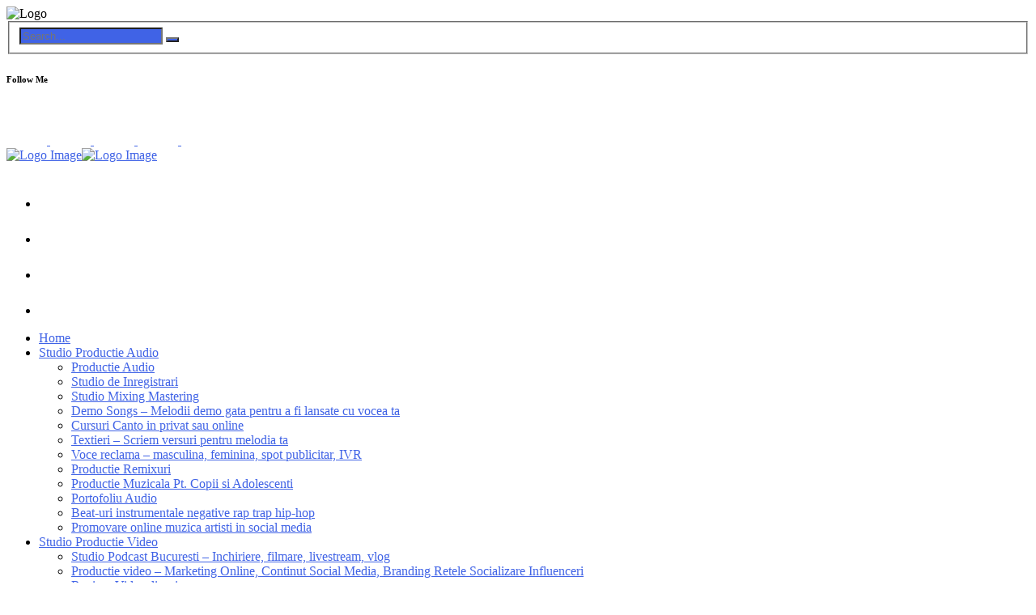

--- FILE ---
content_type: text/html; charset=UTF-8
request_url: https://www.daw.ro/music/by-the-sea-instrumental/
body_size: 30574
content:
<!DOCTYPE html>
<html lang="en-US" prefix="og: http://ogp.me/ns# fb: http://ogp.me/ns/fb# article: http://ogp.me/ns/article#">
<head>
	<meta charset="UTF-8">
	<meta name="viewport" content="width=device-width, initial-scale=1.0">
	<link rel="profile" href="https://gmpg.org/xfn/11">
	<link rel="pingback" href="https://www.daw.ro/xmlrpc.php">
	<title>By The Sea &#8211; Instrumental</title>
<meta name='robots' content='max-image-preview:large' />

<!-- SEO Ultimate Plus (https://seoultimateplus.com) -->
	<link rel="canonical" href="https://www.daw.ro/music/by-the-sea-instrumental/" />
	<meta property="og:url" content="https://www.daw.ro/music/by-the-sea-instrumental/" />
	<meta property="og:image" content="https://www.daw.ro/wp-content/uploads/2019/06/daw-instrumental.jpg" />
	<meta property="og:site_name" content="Studio Inregistrari si Productie Audio Video, studio podcast  Bucuresti" />
	<meta name="google-site-verification" content="zGP6SF4JPo9Lkhr8fjDA0wudiwyj9ak-TOQ0JHwE9U4" />
	<meta name="robots" content="noindex,nofollow,noarchive,nosnippet" />
<!-- /SEO Ultimate Plus -->

<link rel='dns-prefetch' href='//fonts.googleapis.com' />
<link rel="alternate" type="application/rss+xml" title="Studio Inregistrari si Productie Audio Video, studio podcast  Bucuresti &raquo; Feed" href="https://www.daw.ro/feed/" />
<link rel="alternate" type="application/rss+xml" title="Studio Inregistrari si Productie Audio Video, studio podcast  Bucuresti &raquo; Comments Feed" href="https://www.daw.ro/comments/feed/" />
<link rel="alternate" title="oEmbed (JSON)" type="application/json+oembed" href="https://www.daw.ro/wp-json/oembed/1.0/embed?url=https%3A%2F%2Fwww.daw.ro%2Fmusic%2Fby-the-sea-instrumental%2F" />
<link rel="alternate" title="oEmbed (XML)" type="text/xml+oembed" href="https://www.daw.ro/wp-json/oembed/1.0/embed?url=https%3A%2F%2Fwww.daw.ro%2Fmusic%2Fby-the-sea-instrumental%2F&#038;format=xml" />
<style id='wp-img-auto-sizes-contain-inline-css' type='text/css'>
img:is([sizes=auto i],[sizes^="auto," i]){contain-intrinsic-size:3000px 1500px}
/*# sourceURL=wp-img-auto-sizes-contain-inline-css */
</style>
<style id='wp-emoji-styles-inline-css' type='text/css'>

	img.wp-smiley, img.emoji {
		display: inline !important;
		border: none !important;
		box-shadow: none !important;
		height: 1em !important;
		width: 1em !important;
		margin: 0 0.07em !important;
		vertical-align: -0.1em !important;
		background: none !important;
		padding: 0 !important;
	}
/*# sourceURL=wp-emoji-styles-inline-css */
</style>
<style id='wp-block-library-inline-css' type='text/css'>
:root{--wp-block-synced-color:#7a00df;--wp-block-synced-color--rgb:122,0,223;--wp-bound-block-color:var(--wp-block-synced-color);--wp-editor-canvas-background:#ddd;--wp-admin-theme-color:#007cba;--wp-admin-theme-color--rgb:0,124,186;--wp-admin-theme-color-darker-10:#006ba1;--wp-admin-theme-color-darker-10--rgb:0,107,160.5;--wp-admin-theme-color-darker-20:#005a87;--wp-admin-theme-color-darker-20--rgb:0,90,135;--wp-admin-border-width-focus:2px}@media (min-resolution:192dpi){:root{--wp-admin-border-width-focus:1.5px}}.wp-element-button{cursor:pointer}:root .has-very-light-gray-background-color{background-color:#eee}:root .has-very-dark-gray-background-color{background-color:#313131}:root .has-very-light-gray-color{color:#eee}:root .has-very-dark-gray-color{color:#313131}:root .has-vivid-green-cyan-to-vivid-cyan-blue-gradient-background{background:linear-gradient(135deg,#00d084,#0693e3)}:root .has-purple-crush-gradient-background{background:linear-gradient(135deg,#34e2e4,#4721fb 50%,#ab1dfe)}:root .has-hazy-dawn-gradient-background{background:linear-gradient(135deg,#faaca8,#dad0ec)}:root .has-subdued-olive-gradient-background{background:linear-gradient(135deg,#fafae1,#67a671)}:root .has-atomic-cream-gradient-background{background:linear-gradient(135deg,#fdd79a,#004a59)}:root .has-nightshade-gradient-background{background:linear-gradient(135deg,#330968,#31cdcf)}:root .has-midnight-gradient-background{background:linear-gradient(135deg,#020381,#2874fc)}:root{--wp--preset--font-size--normal:16px;--wp--preset--font-size--huge:42px}.has-regular-font-size{font-size:1em}.has-larger-font-size{font-size:2.625em}.has-normal-font-size{font-size:var(--wp--preset--font-size--normal)}.has-huge-font-size{font-size:var(--wp--preset--font-size--huge)}.has-text-align-center{text-align:center}.has-text-align-left{text-align:left}.has-text-align-right{text-align:right}.has-fit-text{white-space:nowrap!important}#end-resizable-editor-section{display:none}.aligncenter{clear:both}.items-justified-left{justify-content:flex-start}.items-justified-center{justify-content:center}.items-justified-right{justify-content:flex-end}.items-justified-space-between{justify-content:space-between}.screen-reader-text{border:0;clip-path:inset(50%);height:1px;margin:-1px;overflow:hidden;padding:0;position:absolute;width:1px;word-wrap:normal!important}.screen-reader-text:focus{background-color:#ddd;clip-path:none;color:#444;display:block;font-size:1em;height:auto;left:5px;line-height:normal;padding:15px 23px 14px;text-decoration:none;top:5px;width:auto;z-index:100000}html :where(.has-border-color){border-style:solid}html :where([style*=border-top-color]){border-top-style:solid}html :where([style*=border-right-color]){border-right-style:solid}html :where([style*=border-bottom-color]){border-bottom-style:solid}html :where([style*=border-left-color]){border-left-style:solid}html :where([style*=border-width]){border-style:solid}html :where([style*=border-top-width]){border-top-style:solid}html :where([style*=border-right-width]){border-right-style:solid}html :where([style*=border-bottom-width]){border-bottom-style:solid}html :where([style*=border-left-width]){border-left-style:solid}html :where(img[class*=wp-image-]){height:auto;max-width:100%}:where(figure){margin:0 0 1em}html :where(.is-position-sticky){--wp-admin--admin-bar--position-offset:var(--wp-admin--admin-bar--height,0px)}@media screen and (max-width:600px){html :where(.is-position-sticky){--wp-admin--admin-bar--position-offset:0px}}

/*# sourceURL=wp-block-library-inline-css */
</style><style id='global-styles-inline-css' type='text/css'>
:root{--wp--preset--aspect-ratio--square: 1;--wp--preset--aspect-ratio--4-3: 4/3;--wp--preset--aspect-ratio--3-4: 3/4;--wp--preset--aspect-ratio--3-2: 3/2;--wp--preset--aspect-ratio--2-3: 2/3;--wp--preset--aspect-ratio--16-9: 16/9;--wp--preset--aspect-ratio--9-16: 9/16;--wp--preset--color--black: #000000;--wp--preset--color--cyan-bluish-gray: #abb8c3;--wp--preset--color--white: #ffffff;--wp--preset--color--pale-pink: #f78da7;--wp--preset--color--vivid-red: #cf2e2e;--wp--preset--color--luminous-vivid-orange: #ff6900;--wp--preset--color--luminous-vivid-amber: #fcb900;--wp--preset--color--light-green-cyan: #7bdcb5;--wp--preset--color--vivid-green-cyan: #00d084;--wp--preset--color--pale-cyan-blue: #8ed1fc;--wp--preset--color--vivid-cyan-blue: #0693e3;--wp--preset--color--vivid-purple: #9b51e0;--wp--preset--gradient--vivid-cyan-blue-to-vivid-purple: linear-gradient(135deg,rgb(6,147,227) 0%,rgb(155,81,224) 100%);--wp--preset--gradient--light-green-cyan-to-vivid-green-cyan: linear-gradient(135deg,rgb(122,220,180) 0%,rgb(0,208,130) 100%);--wp--preset--gradient--luminous-vivid-amber-to-luminous-vivid-orange: linear-gradient(135deg,rgb(252,185,0) 0%,rgb(255,105,0) 100%);--wp--preset--gradient--luminous-vivid-orange-to-vivid-red: linear-gradient(135deg,rgb(255,105,0) 0%,rgb(207,46,46) 100%);--wp--preset--gradient--very-light-gray-to-cyan-bluish-gray: linear-gradient(135deg,rgb(238,238,238) 0%,rgb(169,184,195) 100%);--wp--preset--gradient--cool-to-warm-spectrum: linear-gradient(135deg,rgb(74,234,220) 0%,rgb(151,120,209) 20%,rgb(207,42,186) 40%,rgb(238,44,130) 60%,rgb(251,105,98) 80%,rgb(254,248,76) 100%);--wp--preset--gradient--blush-light-purple: linear-gradient(135deg,rgb(255,206,236) 0%,rgb(152,150,240) 100%);--wp--preset--gradient--blush-bordeaux: linear-gradient(135deg,rgb(254,205,165) 0%,rgb(254,45,45) 50%,rgb(107,0,62) 100%);--wp--preset--gradient--luminous-dusk: linear-gradient(135deg,rgb(255,203,112) 0%,rgb(199,81,192) 50%,rgb(65,88,208) 100%);--wp--preset--gradient--pale-ocean: linear-gradient(135deg,rgb(255,245,203) 0%,rgb(182,227,212) 50%,rgb(51,167,181) 100%);--wp--preset--gradient--electric-grass: linear-gradient(135deg,rgb(202,248,128) 0%,rgb(113,206,126) 100%);--wp--preset--gradient--midnight: linear-gradient(135deg,rgb(2,3,129) 0%,rgb(40,116,252) 100%);--wp--preset--font-size--small: 13px;--wp--preset--font-size--medium: 20px;--wp--preset--font-size--large: 36px;--wp--preset--font-size--x-large: 42px;--wp--preset--spacing--20: 0.44rem;--wp--preset--spacing--30: 0.67rem;--wp--preset--spacing--40: 1rem;--wp--preset--spacing--50: 1.5rem;--wp--preset--spacing--60: 2.25rem;--wp--preset--spacing--70: 3.38rem;--wp--preset--spacing--80: 5.06rem;--wp--preset--shadow--natural: 6px 6px 9px rgba(0, 0, 0, 0.2);--wp--preset--shadow--deep: 12px 12px 50px rgba(0, 0, 0, 0.4);--wp--preset--shadow--sharp: 6px 6px 0px rgba(0, 0, 0, 0.2);--wp--preset--shadow--outlined: 6px 6px 0px -3px rgb(255, 255, 255), 6px 6px rgb(0, 0, 0);--wp--preset--shadow--crisp: 6px 6px 0px rgb(0, 0, 0);}:where(.is-layout-flex){gap: 0.5em;}:where(.is-layout-grid){gap: 0.5em;}body .is-layout-flex{display: flex;}.is-layout-flex{flex-wrap: wrap;align-items: center;}.is-layout-flex > :is(*, div){margin: 0;}body .is-layout-grid{display: grid;}.is-layout-grid > :is(*, div){margin: 0;}:where(.wp-block-columns.is-layout-flex){gap: 2em;}:where(.wp-block-columns.is-layout-grid){gap: 2em;}:where(.wp-block-post-template.is-layout-flex){gap: 1.25em;}:where(.wp-block-post-template.is-layout-grid){gap: 1.25em;}.has-black-color{color: var(--wp--preset--color--black) !important;}.has-cyan-bluish-gray-color{color: var(--wp--preset--color--cyan-bluish-gray) !important;}.has-white-color{color: var(--wp--preset--color--white) !important;}.has-pale-pink-color{color: var(--wp--preset--color--pale-pink) !important;}.has-vivid-red-color{color: var(--wp--preset--color--vivid-red) !important;}.has-luminous-vivid-orange-color{color: var(--wp--preset--color--luminous-vivid-orange) !important;}.has-luminous-vivid-amber-color{color: var(--wp--preset--color--luminous-vivid-amber) !important;}.has-light-green-cyan-color{color: var(--wp--preset--color--light-green-cyan) !important;}.has-vivid-green-cyan-color{color: var(--wp--preset--color--vivid-green-cyan) !important;}.has-pale-cyan-blue-color{color: var(--wp--preset--color--pale-cyan-blue) !important;}.has-vivid-cyan-blue-color{color: var(--wp--preset--color--vivid-cyan-blue) !important;}.has-vivid-purple-color{color: var(--wp--preset--color--vivid-purple) !important;}.has-black-background-color{background-color: var(--wp--preset--color--black) !important;}.has-cyan-bluish-gray-background-color{background-color: var(--wp--preset--color--cyan-bluish-gray) !important;}.has-white-background-color{background-color: var(--wp--preset--color--white) !important;}.has-pale-pink-background-color{background-color: var(--wp--preset--color--pale-pink) !important;}.has-vivid-red-background-color{background-color: var(--wp--preset--color--vivid-red) !important;}.has-luminous-vivid-orange-background-color{background-color: var(--wp--preset--color--luminous-vivid-orange) !important;}.has-luminous-vivid-amber-background-color{background-color: var(--wp--preset--color--luminous-vivid-amber) !important;}.has-light-green-cyan-background-color{background-color: var(--wp--preset--color--light-green-cyan) !important;}.has-vivid-green-cyan-background-color{background-color: var(--wp--preset--color--vivid-green-cyan) !important;}.has-pale-cyan-blue-background-color{background-color: var(--wp--preset--color--pale-cyan-blue) !important;}.has-vivid-cyan-blue-background-color{background-color: var(--wp--preset--color--vivid-cyan-blue) !important;}.has-vivid-purple-background-color{background-color: var(--wp--preset--color--vivid-purple) !important;}.has-black-border-color{border-color: var(--wp--preset--color--black) !important;}.has-cyan-bluish-gray-border-color{border-color: var(--wp--preset--color--cyan-bluish-gray) !important;}.has-white-border-color{border-color: var(--wp--preset--color--white) !important;}.has-pale-pink-border-color{border-color: var(--wp--preset--color--pale-pink) !important;}.has-vivid-red-border-color{border-color: var(--wp--preset--color--vivid-red) !important;}.has-luminous-vivid-orange-border-color{border-color: var(--wp--preset--color--luminous-vivid-orange) !important;}.has-luminous-vivid-amber-border-color{border-color: var(--wp--preset--color--luminous-vivid-amber) !important;}.has-light-green-cyan-border-color{border-color: var(--wp--preset--color--light-green-cyan) !important;}.has-vivid-green-cyan-border-color{border-color: var(--wp--preset--color--vivid-green-cyan) !important;}.has-pale-cyan-blue-border-color{border-color: var(--wp--preset--color--pale-cyan-blue) !important;}.has-vivid-cyan-blue-border-color{border-color: var(--wp--preset--color--vivid-cyan-blue) !important;}.has-vivid-purple-border-color{border-color: var(--wp--preset--color--vivid-purple) !important;}.has-vivid-cyan-blue-to-vivid-purple-gradient-background{background: var(--wp--preset--gradient--vivid-cyan-blue-to-vivid-purple) !important;}.has-light-green-cyan-to-vivid-green-cyan-gradient-background{background: var(--wp--preset--gradient--light-green-cyan-to-vivid-green-cyan) !important;}.has-luminous-vivid-amber-to-luminous-vivid-orange-gradient-background{background: var(--wp--preset--gradient--luminous-vivid-amber-to-luminous-vivid-orange) !important;}.has-luminous-vivid-orange-to-vivid-red-gradient-background{background: var(--wp--preset--gradient--luminous-vivid-orange-to-vivid-red) !important;}.has-very-light-gray-to-cyan-bluish-gray-gradient-background{background: var(--wp--preset--gradient--very-light-gray-to-cyan-bluish-gray) !important;}.has-cool-to-warm-spectrum-gradient-background{background: var(--wp--preset--gradient--cool-to-warm-spectrum) !important;}.has-blush-light-purple-gradient-background{background: var(--wp--preset--gradient--blush-light-purple) !important;}.has-blush-bordeaux-gradient-background{background: var(--wp--preset--gradient--blush-bordeaux) !important;}.has-luminous-dusk-gradient-background{background: var(--wp--preset--gradient--luminous-dusk) !important;}.has-pale-ocean-gradient-background{background: var(--wp--preset--gradient--pale-ocean) !important;}.has-electric-grass-gradient-background{background: var(--wp--preset--gradient--electric-grass) !important;}.has-midnight-gradient-background{background: var(--wp--preset--gradient--midnight) !important;}.has-small-font-size{font-size: var(--wp--preset--font-size--small) !important;}.has-medium-font-size{font-size: var(--wp--preset--font-size--medium) !important;}.has-large-font-size{font-size: var(--wp--preset--font-size--large) !important;}.has-x-large-font-size{font-size: var(--wp--preset--font-size--x-large) !important;}
/*# sourceURL=global-styles-inline-css */
</style>

<style id='classic-theme-styles-inline-css' type='text/css'>
/*! This file is auto-generated */
.wp-block-button__link{color:#fff;background-color:#32373c;border-radius:9999px;box-shadow:none;text-decoration:none;padding:calc(.667em + 2px) calc(1.333em + 2px);font-size:1.125em}.wp-block-file__button{background:#32373c;color:#fff;text-decoration:none}
/*# sourceURL=/wp-includes/css/classic-themes.min.css */
</style>
<link rel='stylesheet' id='contact-form-7-css' href='https://www.daw.ro/wp-content/plugins/contact-form-7/includes/css/styles.css?ver=6.1.4' type='text/css' media='all' />
<link rel='stylesheet' id='magnific-popup-css' href='https://www.daw.ro/wp-content/plugins/meloo-toolkit/options/toolkit/vendors/magnific-popup/magnific-popup.css?ver=6.9' type='text/css' media='all' />
<link rel='stylesheet' id='frontend-toolkit-css' href='https://www.daw.ro/wp-content/plugins/meloo-toolkit/options/toolkit/css/frontend-toolkit.css?ver=6.9' type='text/css' media='all' />
<link rel='stylesheet' id='scamp-player-css' href='https://www.daw.ro/wp-content/plugins/meloo-toolkit/options/scamp-player/css/scamp.player.css?ver=6.9' type='text/css' media='all' />
<link rel='stylesheet' id='scamp-player-skin-css' href='https://www.daw.ro/wp-content/plugins/meloo-toolkit/options/scamp-player/css/scamp.player.dark.css?ver=6.9' type='text/css' media='all' />
<link rel='stylesheet' id='scamp-player-shortcodes-css' href='https://www.daw.ro/wp-content/plugins/meloo-toolkit/options/scamp-player/css/scamp-player-shortcodes.css?ver=6.9' type='text/css' media='all' />
<link rel='stylesheet' id='su-plugin-seo.front-css' href='https://www.daw.ro/wp-content/plugins/seo-ultimate-plus/plugin/seo.front.css?ver=2.0.7' type='text/css' media='all' />
<link rel='stylesheet' id='cmplz-general-css' href='https://www.daw.ro/wp-content/plugins/complianz-gdpr/assets/css/cookieblocker.min.css?ver=1767783590' type='text/css' media='all' />
<link rel='stylesheet' id='parent-styles-css' href='https://www.daw.ro/wp-content/themes/meloo/style.css?ver=6.9' type='text/css' media='all' />
<link rel='stylesheet' id='child-styles-css' href='https://www.daw.ro/wp-content/themes/meloo-child/style.css?ver=6.9' type='text/css' media='all' />
<link crossorigin="anonymous" rel='stylesheet' id='meloo-fonts-css' href='//fonts.googleapis.com/css?family=Barlow+Condensed%3A400%2C500%2C600%2C700%2C800%2C900%7CRoboto%3A300%2C300i%2C400%2C400i%2C500%2C500i%2C700%2C700i%2C900%2C900i%7CSpace+Mono%3A400%2C400i&#038;subset=latin-ext&#038;ver=1.0.0' type='text/css' media='all' />
<link rel='stylesheet' id='icomoon-css' href='https://www.daw.ro/wp-content/themes/meloo/icons/icomoon.css?ver=6.9' type='text/css' media='all' />
<link rel='stylesheet' id='Pe-icon-7-stroke-css' href='https://www.daw.ro/wp-content/themes/meloo/icons/Pe-icon-7-stroke.css?ver=6.9' type='text/css' media='all' />
<link rel='stylesheet' id='meloo-style-css' href='https://www.daw.ro/wp-content/themes/meloo-child/style.css?ver=6.9' type='text/css' media='all' />
<link rel='stylesheet' id='ubermenu-css' href='https://www.daw.ro/wp-content/plugins/ubermenu/pro/assets/css/ubermenu.min.css?ver=3.4' type='text/css' media='all' />
<link rel='stylesheet' id='ubermenu-black-white-2-css' href='https://www.daw.ro/wp-content/plugins/ubermenu/assets/css/skins/blackwhite2.css?ver=6.9' type='text/css' media='all' />
<link rel='stylesheet' id='ubermenu-font-awesome-all-css' href='https://www.daw.ro/wp-content/plugins/ubermenu/assets/fontawesome/fonts/css/fontawesome-all.min.css?ver=6.9' type='text/css' media='all' />
<link rel='stylesheet' id='__EPYT__style-css' href='https://www.daw.ro/wp-content/plugins/youtube-embed-plus/styles/ytprefs.min.css?ver=14.2.4' type='text/css' media='all' />
<style id='__EPYT__style-inline-css' type='text/css'>

                .epyt-gallery-thumb {
                        width: 33.333%;
                }
                
/*# sourceURL=__EPYT__style-inline-css */
</style>
<link rel='stylesheet' id='wws-public-style-css' href='https://www.daw.ro/wp-content/plugins/wordpress-whatsapp-support/assets/css/wws.css?ver=2.5.3' type='text/css' media='all' />
<style id='wws-public-style-inline-css' type='text/css'>
.wws--bg-color {
			background-color: #22C15E;
		}.wws--text-color {
				color: #ffffff;
		}.wws-popup__open-btn {
				display: flex;
				justify-content: center;
				align-items: center;
				width: 56px;
				height: 56px;
				border-radius: 50%;
				margin-top: 10px;
				cursor: pointer;
			}
			.wws-popup__open-btn svg {
				height: auto;
				width: 30px;
			}.wws-popup-container--position {
					left: 12px;
					bottom: 12px;
				}
				.wws-popup__open-btn { float: left; }
				.wws-gradient--position {
				  bottom: 0;
				  left: 0;
				  background: radial-gradient(ellipse at bottom left, rgba(29, 39, 54, 0.2) 0, rgba(29, 39, 54, 0) 72%);
				}
/*# sourceURL=wws-public-style-inline-css */
</style>
<link rel='stylesheet' id='wws-public-template-css' href='https://www.daw.ro/wp-content/plugins/wordpress-whatsapp-support/assets/css/wws-layout-2.css?ver=2.5.3' type='text/css' media='all' />
<link crossorigin="anonymous" rel='stylesheet' id='roboto-css' href='//fonts.googleapis.com/css?family=Roboto%3A100%2C100italic%2C300%2C300italic%2Cregular%2Citalic%2C500%2C500italic%2C700%2C700italic%2C900%2C900italic&#038;subset=latin-ext&#038;ver=3.0.0' type='text/css' media='all' />
<link crossorigin="anonymous" rel='stylesheet' id='barlow-condensed-css' href='//fonts.googleapis.com/css?family=Barlow+Condensed%3Aregular%2C500%2C600%2C700%2C800%2C900&#038;subset=latin%2Clatin-ext&#038;ver=3.0.0' type='text/css' media='all' />
<link crossorigin="anonymous" rel='stylesheet' id='space-mono-css' href='//fonts.googleapis.com/css?family=Space+Mono%3Aregular%2Citalic&#038;subset=latin%2Clatin-ext&#038;ver=3.0.0' type='text/css' media='all' />
<link rel='stylesheet' id='kc-general-css' href='https://www.daw.ro/wp-content/plugins/kingcomposer/assets/frontend/css/kingcomposer.min.css?ver=3.0.0' type='text/css' media='all' />
<link rel='stylesheet' id='kc-animate-css' href='https://www.daw.ro/wp-content/plugins/kingcomposer/assets/css/animate.css?ver=3.0.0' type='text/css' media='all' />
<link rel='stylesheet' id='kc-icon-1-css' href='https://www.daw.ro/wp-content/plugins/kingcomposer/assets/css/icons.css?ver=3.0.0' type='text/css' media='all' />
<script type="text/javascript" src="https://www.daw.ro/wp-content/plugins/google-analytics-for-wordpress/assets/js/frontend-gtag.min.js?ver=9.11.1" id="monsterinsights-frontend-script-js" async="async" data-wp-strategy="async"></script>
<script data-cfasync="false" data-wpfc-render="false" type="text/javascript" id='monsterinsights-frontend-script-js-extra'>/* <![CDATA[ */
var monsterinsights_frontend = {"js_events_tracking":"true","download_extensions":"doc,pdf,ppt,zip,xls,docx,pptx,xlsx","inbound_paths":"[{\"path\":\"\\\/go\\\/\",\"label\":\"affiliate\"},{\"path\":\"\\\/recommend\\\/\",\"label\":\"affiliate\"}]","home_url":"https:\/\/www.daw.ro","hash_tracking":"false","v4_id":"G-B1VKEPGJBN"};/* ]]> */
</script>
<script type="text/javascript" src="https://www.daw.ro/wp-includes/js/jquery/jquery.min.js?ver=3.7.1" id="jquery-core-js"></script>
<script type="text/javascript" src="https://www.daw.ro/wp-includes/js/jquery/jquery-migrate.min.js?ver=3.4.1" id="jquery-migrate-js"></script>
<script type="text/javascript" id="__ytprefs__-js-extra">
/* <![CDATA[ */
var _EPYT_ = {"ajaxurl":"https://www.daw.ro/wp-admin/admin-ajax.php","security":"5112623db8","gallery_scrolloffset":"20","eppathtoscripts":"https://www.daw.ro/wp-content/plugins/youtube-embed-plus/scripts/","eppath":"https://www.daw.ro/wp-content/plugins/youtube-embed-plus/","epresponsiveselector":"[\"iframe.__youtube_prefs__\"]","epdovol":"1","version":"14.2.4","evselector":"iframe.__youtube_prefs__[src], iframe[src*=\"youtube.com/embed/\"], iframe[src*=\"youtube-nocookie.com/embed/\"]","ajax_compat":"","maxres_facade":"eager","ytapi_load":"light","pause_others":"","stopMobileBuffer":"1","facade_mode":"1","not_live_on_channel":""};
//# sourceURL=__ytprefs__-js-extra
/* ]]> */
</script>
<script type="text/javascript" src="https://www.daw.ro/wp-content/plugins/youtube-embed-plus/scripts/ytprefs.min.js?ver=14.2.4" id="__ytprefs__-js"></script>
<link rel="https://api.w.org/" href="https://www.daw.ro/wp-json/" /><link rel="alternate" title="JSON" type="application/json" href="https://www.daw.ro/wp-json/wp/v2/meloo_music/8449" /><link rel="EditURI" type="application/rsd+xml" title="RSD" href="https://www.daw.ro/xmlrpc.php?rsd" />
<meta name="generator" content="WordPress 6.9" />
<link rel='shortlink' href='https://www.daw.ro/?p=8449' />
<script type="text/javascript">var kc_script_data={ajax_url:"https://www.daw.ro/wp-admin/admin-ajax.php"}</script><style id="ubermenu-custom-generated-css">
/* Status: Loaded from Transient */

</style><meta name="ti-site-data" content="eyJyIjoiMTowITc6MCEzMDowIiwibyI6Imh0dHBzOlwvXC93d3cuZGF3LnJvXC93cC1hZG1pblwvYWRtaW4tYWpheC5waHA/YWN0aW9uPXRpX29ubGluZV91c2Vyc19nb29nbGUmYW1wO3A9JTJGbXVzaWMlMkZieS10aGUtc2VhLWluc3RydW1lbnRhbCUyRiZhbXA7X3dwbm9uY2U9ODhmZjQ4NGE4NSJ9" />			<style>.cmplz-hidden {
					display: none !important;
				}</style><style type="text/css">.recentcomments a{display:inline !important;padding:0 !important;margin:0 !important;}</style><!-- There is no amphtml version available for this URL. --><meta name="generator" content="Powered by Slider Revolution 6.6.15 - responsive, Mobile-Friendly Slider Plugin for WordPress with comfortable drag and drop interface." />
<link rel="icon" href="https://www.daw.ro/wp-content/uploads/2023/01/cropped-daw-logo-32x32.png" sizes="32x32" />
<link rel="icon" href="https://www.daw.ro/wp-content/uploads/2023/01/cropped-daw-logo-192x192.png" sizes="192x192" />
<link rel="apple-touch-icon" href="https://www.daw.ro/wp-content/uploads/2023/01/cropped-daw-logo-180x180.png" />
<meta name="msapplication-TileImage" content="https://www.daw.ro/wp-content/uploads/2023/01/cropped-daw-logo-270x270.png" />
<script>function setREVStartSize(e){
			//window.requestAnimationFrame(function() {
				window.RSIW = window.RSIW===undefined ? window.innerWidth : window.RSIW;
				window.RSIH = window.RSIH===undefined ? window.innerHeight : window.RSIH;
				try {
					var pw = document.getElementById(e.c).parentNode.offsetWidth,
						newh;
					pw = pw===0 || isNaN(pw) || (e.l=="fullwidth" || e.layout=="fullwidth") ? window.RSIW : pw;
					e.tabw = e.tabw===undefined ? 0 : parseInt(e.tabw);
					e.thumbw = e.thumbw===undefined ? 0 : parseInt(e.thumbw);
					e.tabh = e.tabh===undefined ? 0 : parseInt(e.tabh);
					e.thumbh = e.thumbh===undefined ? 0 : parseInt(e.thumbh);
					e.tabhide = e.tabhide===undefined ? 0 : parseInt(e.tabhide);
					e.thumbhide = e.thumbhide===undefined ? 0 : parseInt(e.thumbhide);
					e.mh = e.mh===undefined || e.mh=="" || e.mh==="auto" ? 0 : parseInt(e.mh,0);
					if(e.layout==="fullscreen" || e.l==="fullscreen")
						newh = Math.max(e.mh,window.RSIH);
					else{
						e.gw = Array.isArray(e.gw) ? e.gw : [e.gw];
						for (var i in e.rl) if (e.gw[i]===undefined || e.gw[i]===0) e.gw[i] = e.gw[i-1];
						e.gh = e.el===undefined || e.el==="" || (Array.isArray(e.el) && e.el.length==0)? e.gh : e.el;
						e.gh = Array.isArray(e.gh) ? e.gh : [e.gh];
						for (var i in e.rl) if (e.gh[i]===undefined || e.gh[i]===0) e.gh[i] = e.gh[i-1];
											
						var nl = new Array(e.rl.length),
							ix = 0,
							sl;
						e.tabw = e.tabhide>=pw ? 0 : e.tabw;
						e.thumbw = e.thumbhide>=pw ? 0 : e.thumbw;
						e.tabh = e.tabhide>=pw ? 0 : e.tabh;
						e.thumbh = e.thumbhide>=pw ? 0 : e.thumbh;
						for (var i in e.rl) nl[i] = e.rl[i]<window.RSIW ? 0 : e.rl[i];
						sl = nl[0];
						for (var i in nl) if (sl>nl[i] && nl[i]>0) { sl = nl[i]; ix=i;}
						var m = pw>(e.gw[ix]+e.tabw+e.thumbw) ? 1 : (pw-(e.tabw+e.thumbw)) / (e.gw[ix]);
						newh =  (e.gh[ix] * m) + (e.tabh + e.thumbh);
					}
					var el = document.getElementById(e.c);
					if (el!==null && el) el.style.height = newh+"px";
					el = document.getElementById(e.c+"_wrapper");
					if (el!==null && el) {
						el.style.height = newh+"px";
						el.style.display = "block";
					}
				} catch(e){
					console.log("Failure at Presize of Slider:" + e)
				}
			//});
		  };</script>
		<style type="text/css" id="wp-custom-css">
			h1,h2 {
    font-size: 20px;
}
p {
    font-size:20px;
}		</style>
		<script type="text/javascript"></script><style type="text/css" id="kc-css-general">.kc-off-notice{display: inline-block !important;}.kc-container{max-width:1170px;}</style><style type="text/css" id="kc-css-render">@media only screen and (min-width:1000px) and (max-width:5000px){body.kc-css-system .kc-css-942185{width:66.66%;}body.kc-css-system .kc-css-992770{width:33.33%;}}body.kc-css-system .kc-css-859902{margin-bottom:0px;padding-bottom:80px;}body.kc-css-system .kc-css-144265 .kc-fancy-title-block{margin-bottom:20px;}body.kc-css-system .kc-css-996133.kc_title,body.kc-css-system .kc-css-996133 .kc_title,body.kc-css-system .kc-css-996133 .kc_title a.kc_title_link{font-weight:300;text-align:left;margin-bottom:20px;}body.kc-css-system .kc-css-394825 p{margin-top:20px;}body.kc-css-system .kc-css-992770{padding-left:50px;}@media only screen and (max-width:767px){body.kc-css-system .kc-css-992770{padding-left:0px;}}</style><style id="kirki-inline-styles">#nav-sidebar ul li a:hover,#reply-title small:hover,.color,.comment .author a:hover,.comment .reply a,.error404 .big-text,.logged-in-as a:hover,.mfp-arrow:hover,.mfp-close:hover:after,.post-header.hero .post-meta-bottom a:hover,.rt-newsletter-input-wrap:after,.rt-recent-posts .rp-caption h4 a:hover,.rt-recent-posts.rt-show-thumbs .rp-caption,.sp-tracklist .track.sp-error .status-icon,.sticky .post-title:before,.testi-slider li .front-layer .text .name,.widget a:hover,.widget li a:hover,.widget table#wp-calendar #next a:hover,.widget table#wp-calendar #prev a:hover,.widget_archive li a:hover,.widget_categories li a:hover,.widget_links li a:hover,.widget_meta li a:hover,.widget_nav_menu_2 li a:before,.widget_pages li a:hover,.widget_recent_comments li a:hover,.widget_recent_entries li a:hover,.widget_search #searchform #searchsubmit i:hover,a,div.wpcf7-acceptance-missing,div.wpcf7-validation-errors{color:#4063e6;}#icon-nav .shop-items-count,#payment ul li input[type="radio"]:checked:after,#scamp_player.paused .sp-position,#search-block #searchform #s,#sp-empty-queue,.attachment-post-link a:hover,.badge.free,.btn,.btn.btn-dark:hover,.btn.btn-grey:hover,.btn.btn-light:hover,.button-hidden-layer,.form-submit #submit,.kc-event-countdown-header span:first-child:after,.kc-posts-slider.owl-theme .owl-pagination .owl-page:hover,.kc-share-buttons a.micro-share:hover,.meta-tags a:hover,.module .post-date:before,.module-event-2 .event-name:before,.module.module-gallery-1 .images-number:before,.post-meta-top .date:before,.single-meloo_gallery .page-header .gallery-cats:after,.sp-content-progress .sp-content-position,.sp-progress .sp-position,.sp-track.paused,.sp-track.playing,.subscribe-form .subscribe-email,.subscribe-form .subscribe-submit:hover,.track-details-1 li .value a.micro-share:hover,.wft-actions .sp-play-track:hover,.widget .button,.widget button,.widget input[type="button"],.widget input[type="reset"],.widget input[type="submit"],.widget_tag_cloud .tagcloud a:hover,.woocommerce #respond input#submit,.woocommerce #respond input#submit.alt,.woocommerce a.button,.woocommerce a.button.alt,.woocommerce button.button,.woocommerce button.button.alt,.woocommerce div.product form.cart .button,.woocommerce input.button,.woocommerce input.button.alt,a.micro-btn,button,button.btn-dark:hover,button.btn-grey:hover,button.btn-light:hover,input[type="submit"],input[type="submit"].btn-dark:hover,input[type="submit"].btn-grey:hover,input[type="submit"].btn-light:hover{background-color:#4063e6;}#nprogress .bar,.arrow-nav,.module-event-1 .module-inner:hover,.owl-nav-arrows.owl-theme .owl-controls .owl-buttons div,.testi-slider li .front-layer:before{background:#4063e6;}::selection{background:#4063e6;}#icon-nav .nav-player-btn.status-playing .circle{stroke:#4063e6;}#nav-main > ul > li > a:not(.module-link):before,.cats-style .cat:before,.module-4:hover,.module-music-2:hover,.post-meta-top .date:before,.woocommerce div.product .woocommerce-tabs ul.tabs li.active a,div.wpcf7-acceptance-missing,div.wpcf7-validation-errors,input:focus,select:focus,textarea:focus{border-color:#4063e6;}.testi-slider li .front-layer .text{border-left-color:#4063e6;}</style><link rel='stylesheet' id='rs-plugin-settings-css' href='https://www.daw.ro/wp-content/plugins/revslider/public/assets/css/rs6.css?ver=6.6.15' type='text/css' media='all' />
<style id='rs-plugin-settings-inline-css' type='text/css'>
.avada_huge_white_text{position:absolute; color:#ffffff; font-size:130px; line-height:45px; font-family:museoslab500regular;   text-shadow:0px 2px 5px rgba(0,0,0,1)}.avada_huge_black_text{position:absolute; color:#000000; font-size:130px; line-height:45px; font-family:museoslab500regular}.avada_big_black_text{position:absolute; color:#333333; font-size:42px; line-height:45px; font-family:museoslab500regular}.avada_big_white_text{position:absolute; color:#fff; font-size:42px; line-height:45px; font-family:museoslab500regular}.avada_big_black_text_center{position:absolute; color:#333333; font-size:38px; line-height:45px; font-family:museoslab500regular;   text-align:center}.avada_med_green_text{position:absolute; color:#A0CE4E; font-size:24px; line-height:24px; font-family:PTSansRegular,Arial,Helvetica,sans-serif}.avada_small_gray_text{position:absolute; color:#747474; font-size:13px; line-height:20px; font-family:PTSansRegular,Arial,Helvetica,sans-serif}.avada_small_white_text{position:absolute; color:#fff; font-size:13px; line-height:20px; font-family:PTSansRegular,Arial,Helvetica,sans-serif;  text-shadow:0px 2px 5px rgba(0,0,0,0.5); font-weight:700}.avada_block_black{position:absolute; color:#A0CE4E; text-shadow:none; font-size:22px; line-height:34px; padding:0px 10px; padding-top:1px;margin:0px; border-width:0px; border-style:none; background-color:#000;font-family:PTSansRegular,Arial,Helvetica,sans-serif}.avada_block_green{position:absolute; color:#000; text-shadow:none; font-size:22px; line-height:34px; padding:0px 10px; padding-top:1px;margin:0px; border-width:0px; border-style:none; background-color:#A0CE4E;font-family:PTSansRegular,Arial,Helvetica,sans-serif}.avada_block_white{position:absolute; color:#fff; text-shadow:none; font-size:22px; line-height:34px; padding:0px 10px; padding-top:1px;margin:0px; border-width:0px; border-style:none; background-color:#000;font-family:PTSansRegular,Arial,Helvetica,sans-serif}.avada_block_white_trans{position:absolute; color:#fff; text-shadow:none; font-size:22px; line-height:34px; padding:0px 10px; padding-top:1px;margin:0px; border-width:0px; border-style:none; background-color:rgba(0,0,0,0.6);  font-family:PTSansRegular,Arial,Helvetica,sans-serif}
/*# sourceURL=rs-plugin-settings-inline-css */
</style>
</head>
<body data-rsssl=1 data-cmplz=1 class="wp-singular meloo_music-template-default single single-meloo_music postid-8449 wp-theme-meloo wp-child-theme-meloo-child kingcomposer kc-css-system light-scheme WPAjaxLoader lazyload" data-page_id="8449" data-wp_title="By The Sea &#8211; Instrumental | Studio Inregistrari si Productie Audio Video, studio podcast  Bucuresti">


    <div id="wpal-loader" class="wpal-loading-stripes-layer show-layer light-scheme-el">
        <div class="page-trans">
            <div class="page-loader-content"><div class="loader-img"><img src="https://www.daw.ro/wp-content/uploads/2016/04/noisa-logo.png" alt="Logo"></div><div class="loader-bar">
                    <span class="progress-bar"></span>
                </div>

            </div>
            <div class="page-trans-stripes">
                <div class="page-trans-stripe page-trans-stripe-0"></div>
                <div class="page-trans-stripe page-trans-stripe-1"></div>
                <div class="page-trans-stripe page-trans-stripe-2"></div>
                <div class="page-trans-stripe page-trans-stripe-3"></div>
                <div class="page-trans-stripe page-trans-stripe-4"></div>
                <div class="page-trans-stripe page-trans-stripe-5"></div>
            </div>
        </div></div>
<div id="header-wrap">
    <div id="header" class="header header-transparent light-scheme-el">

        <!-- Search --> 
        <div id="search-block">
            <form method="get" id="searchform" class="searchform" action="https://www.daw.ro/">
	<fieldset>
		<span class="search-input-wrap">
			<input type="text" placeholder="Search..." value="" name="s" id="s" />
		</span>
		<button type="submit" id="searchsubmit"><i class="icon icon-search"></i></button>
	</fieldset>

</form>        </div>
        <!-- /search -->

        <!-- Social --> 
        <div id="social-block">
            <h6 class="social-title trans-10 show-fx">Follow Me</h6>
            <div class="social-icons trans-10 show-fx delay-01">
                <a href="https://www.facebook.com/ClassMusicStudio/" class="circle-btn">
                <svg class="circle-svg" width="50" height="50" viewbox="0 0 50 50">
                    <circle class="circle" cx="25" cy="25" r="23" stroke="#fff" stroke-width="1" fill="none"></circle>
                </svg>
                <span class="icon icon-facebook"></span>
            </a><a href="#" class="circle-btn">
                <svg class="circle-svg" width="50" height="50" viewbox="0 0 50 50">
                    <circle class="circle" cx="25" cy="25" r="23" stroke="#fff" stroke-width="1" fill="none"></circle>
                </svg>
                <span class="icon icon-twitter"></span>
            </a><a href="#" class="circle-btn">
                <svg class="circle-svg" width="50" height="50" viewbox="0 0 50 50">
                    <circle class="circle" cx="25" cy="25" r="23" stroke="#fff" stroke-width="1" fill="none"></circle>
                </svg>
                <span class="icon icon-soundcloud"></span>
            </a><a href="https://www.instagram.com/class.music_daw.ro/" class="circle-btn">
                <svg class="circle-svg" width="50" height="50" viewbox="0 0 50 50">
                    <circle class="circle" cx="25" cy="25" r="23" stroke="#fff" stroke-width="1" fill="none"></circle>
                </svg>
                <span class="icon icon-instagram"></span>
            </a><a href="#" class="circle-btn">
                <svg class="circle-svg" width="50" height="50" viewbox="0 0 50 50">
                    <circle class="circle" cx="25" cy="25" r="23" stroke="#fff" stroke-width="1" fill="none"></circle>
                </svg>
                <span class="icon icon-spotify"></span>
            </a>            </div>
            
        </div>
        <!-- /share icons -->

        <!-- Nav Block --> 
        <div class="nav-block">
            <div class="nav-container">

                <!-- Logo -->
                <div id="site-logo" class="header-logo">
                    <a href="https://www.daw.ro/" class="theme-logo has-logo-hero"><img src="https://www.daw.ro/wp-content/uploads/2023/01/daw-logo.png" class="theme-logo-img" alt="Logo Image"><img src="https://www.daw.ro/wp-content/uploads/2023/01/daw-logo.png" class="theme-logo-hero-img" alt="Logo Image"></a>                </div>
                
                <!-- Icon nav -->
                <div id="icon-nav">
                    <ul>
                        <li class="responsive-trigger-wrap"><a href="#" class="circle-btn responsive-trigger">
                            <svg class="circle-svg" width="40" height="40" viewbox="0 0 50 50">
                                <circle class="circle" cx="25" cy="25" r="23" stroke="#fff" stroke-width="1" fill="none"></circle>
                            </svg>
                            <span class="icon"></span>
                            </a>
                        </li>
                                                <li class="player-trigger-wrap"><a href="#show-player" class="nav-player-btn circle-btn">
                            <svg class="circle-svg" width="40" height="40" viewbox="0 0 50 50">
                                <circle class="circle" cx="25" cy="25" r="23" stroke="#fff" stroke-width="1" fill="none"></circle>
                                <circle class="circle-bg" cx="25" cy="25" r="23" stroke="#fff" stroke-width="1" fill="none"></circle>
                            </svg>
                            <span class="pe-7s-musiclist"></span>
                            </a>
                        </li>
                                                <!-- Cart -->
                                                                        <li class="search-trigger-wrap"><a id="nav-search" class="circle-btn">
                            <svg class="circle-svg" width="40" height="40" viewbox="0 0 50 50">
                                <circle class="circle" cx="25" cy="25" r="23" stroke="#fff" stroke-width="1" fill="none"></circle>
                            </svg>
                            <span class="pe-7s-search"></span>
                            </a>
                        </li>
                                                                        <li class="social-trigger-wrap"><a id="nav-social" class="circle-btn">
                            <svg class="circle-svg" width="40" height="40" viewbox="0 0 50 50">
                                <circle class="circle" cx="25" cy="25" r="23" stroke="#fff" stroke-width="1" fill="none"></circle>
                            </svg>
                            <span class="pe-7s-share"></span>
                            </a>
                        </li>
                                            </ul>
                </div>
                
                <!-- Main navs -->
                                    <nav id="nav-main" class="nav-horizontal">
                        <ul id="menu-ubermenu" class="menu"><li id="menu-item-7960" class="menu-item menu-item-type-post_type menu-item-object-page menu-item-home menu-item-7960"><a href="https://www.daw.ro/">Home</a></li>
<li id="menu-item-6796" class="menu-item menu-item-type-custom menu-item-object-custom menu-item-has-children menu-item-6796"><a href="#">Studio Productie Audio</a>
<ul class="sub-menu">
	<li id="menu-item-8094" class="menu-item menu-item-type-post_type menu-item-object-page menu-item-8094"><a href="https://www.daw.ro/studio-audio/">Productie Audio</a></li>
	<li id="menu-item-8103" class="menu-item menu-item-type-post_type menu-item-object-page menu-item-8103"><a href="https://www.daw.ro/studio-audio/studio-de-inregistrari/">Studio de Inregistrari</a></li>
	<li id="menu-item-8098" class="menu-item menu-item-type-post_type menu-item-object-page menu-item-8098"><a href="https://www.daw.ro/studio-audio/mixing-mastering-mixaj-masterizare/">Studio Mixing Mastering</a></li>
	<li id="menu-item-8102" class="menu-item menu-item-type-post_type menu-item-object-page menu-item-8102"><a href="https://www.daw.ro/studio-audio/demo-songs/">Demo Songs – Melodii demo gata pentru a fi lansate cu vocea ta</a></li>
	<li id="menu-item-8621" class="menu-item menu-item-type-post_type menu-item-object-page menu-item-8621"><a href="https://www.daw.ro/studio-audio/scoala-canto-cursuri-canto-profesor-canto-vocal-coach-online/">Cursuri Canto in privat sau online</a></li>
	<li id="menu-item-8099" class="menu-item menu-item-type-post_type menu-item-object-page menu-item-8099"><a href="https://www.daw.ro/studio-audio/textieri-versuri/">Textieri – Scriem versuri pentru melodia ta</a></li>
	<li id="menu-item-9505" class="menu-item menu-item-type-post_type menu-item-object-page menu-item-9505"><a href="https://www.daw.ro/studio-audio/voci-reclame-masculine-feminine-spot-publicitar-inregistrare-mesaj-asteptare-ivr/">Voce reclama – masculina, feminina, spot publicitar, IVR</a></li>
	<li id="menu-item-8100" class="menu-item menu-item-type-post_type menu-item-object-page menu-item-8100"><a href="https://www.daw.ro/studio-audio/productie-remixuri/">Productie Remixuri</a></li>
	<li id="menu-item-8101" class="menu-item menu-item-type-post_type menu-item-object-page menu-item-8101"><a href="https://www.daw.ro/studio-audio/compozitor-muzica-melodii-copii-adolescenti-piese/">Productie Muzicala Pt. Copii si Adolescenti</a></li>
	<li id="menu-item-8105" class="menu-item menu-item-type-post_type menu-item-object-page menu-item-8105"><a href="https://www.daw.ro/audio/">Portofoliu Audio</a></li>
	<li id="menu-item-8667" class="menu-item menu-item-type-post_type menu-item-object-page menu-item-8667"><a href="https://www.daw.ro/beat-uri-instrumentale-negative-rap-trap-hip-hop/">Beat-uri instrumentale negative rap trap hip-hop</a></li>
	<li id="menu-item-9012" class="menu-item menu-item-type-post_type menu-item-object-page menu-item-9012"><a href="https://www.daw.ro/promovare-online-muzica-artisti-social-media/">Promovare online muzica artisti in social media</a></li>
</ul>
</li>
<li id="menu-item-6797" class="menu-item menu-item-type-custom menu-item-object-custom menu-item-has-children menu-item-6797"><a href="#">Studio Productie Video</a>
<ul class="sub-menu">
	<li id="menu-item-8661" class="menu-item menu-item-type-post_type menu-item-object-page menu-item-8661"><a href="https://www.daw.ro/filmare-sesiuni-livestream-transmisiune-direct/">Studio Podcast Bucuresti &#8211; Inchiriere, filmare, livestream, vlog</a></li>
	<li id="menu-item-8106" class="menu-item menu-item-type-post_type menu-item-object-page menu-item-8106"><a href="https://www.daw.ro/productie-video/">Productie video – Marketing Online, Continut Social Media, Branding Retele Socializare Influenceri</a></li>
	<li id="menu-item-8107" class="menu-item menu-item-type-post_type menu-item-object-page menu-item-8107"><a href="https://www.daw.ro/productie-video/regizor-videoclipuri/">Regizor Videoclipuri</a></li>
	<li id="menu-item-8108" class="menu-item menu-item-type-post_type menu-item-object-page menu-item-8108"><a href="https://www.daw.ro/productie-videoclipuri-muzicale/">Productie Videoclipuri Muzicale</a></li>
	<li id="menu-item-8109" class="menu-item menu-item-type-post_type menu-item-object-page menu-item-8109"><a href="https://www.daw.ro/videoclipuri-buget-redus-low-budget/">Videoclipuri Buget Redus Low Budget</a></li>
	<li id="menu-item-8655" class="menu-item menu-item-type-post_type menu-item-object-page menu-item-8655"><a href="https://www.daw.ro/inchiriere-bucatarie-insula-filmare-retete-culinare-studio/">Filmare in bucatarie (Studio Culinar)</a></li>
	<li id="menu-item-10191" class="menu-item menu-item-type-post_type menu-item-object-page menu-item-10191"><a href="https://www.daw.ro/filmare-drona/">Filmări aeriene cu drona – servicii profesionale cu pilot certificat</a></li>
	<li id="menu-item-10249" class="menu-item menu-item-type-post_type menu-item-object-page menu-item-10249"><a href="https://www.daw.ro/videografie-prezentare-produs-filmare-foto-360/">Videografie si prezentare de produs , video produs 360, foto produs 360</a></li>
	<li id="menu-item-8113" class="menu-item menu-item-type-post_type menu-item-object-page menu-item-8113"><a href="https://www.daw.ro/video/">Portofoliu video</a></li>
</ul>
</li>
<li id="menu-item-6798" class="menu-item menu-item-type-custom menu-item-object-custom menu-item-has-children menu-item-6798"><a href="#">Servicii Corporate &#038; Evenimente Private</a>
<ul class="sub-menu">
	<li id="menu-item-8115" class="menu-item menu-item-type-post_type menu-item-object-page menu-item-8115"><a href="https://www.daw.ro/corporate/team-building-studio-inregistrari-filmare/">Team Building in Studio</a></li>
	<li id="menu-item-9181" class="menu-item menu-item-type-post_type menu-item-object-page menu-item-9181"><a href="https://www.daw.ro/vibestreamers/">Vibe Streamers – Sesiuni livestream / Concerte Online</a></li>
	<li id="menu-item-8095" class="menu-item menu-item-type-post_type menu-item-object-page menu-item-8095"><a href="https://www.daw.ro/corporate/">Corporate</a></li>
</ul>
</li>
<li id="menu-item-6753" class="menu-item menu-item-type-post_type menu-item-object-page current_page_parent menu-item-6753"><a href="https://www.daw.ro/news/">Blog</a></li>
<li id="menu-item-7958" class="menu-item menu-item-type-post_type menu-item-object-page menu-item-7958"><a href="https://www.daw.ro/contact/">Contact</a></li>
</ul>                    </nav>
                                
            </div>
        </div>
    </div>
</div>

<div id="slidebar" class="light-scheme-el">
    <div class="slidebar-block">
        <div class="slidebar-content">
            <div class="slidebar-close-block">
                <a href="#" id="slidebar-close"></a>
            </div>
            <div class="slidebar-logo-block">
                <div id="slidebar-logo">
                    <a href="https://www.daw.ro/"><img src="https://www.daw.ro/wp-content/uploads/2023/01/daw-logo.png" class="theme-logo-img" alt="Logo Image"></a>                 </div>
            </div>
                        
            <nav id="nav-sidebar">
                <ul id="menu-ubermenu-1" class="menu"><li class="menu-item menu-item-type-post_type menu-item-object-page menu-item-home menu-item-7960"><a href="https://www.daw.ro/">Home</a></li>
<li class="menu-item menu-item-type-custom menu-item-object-custom menu-item-has-children menu-item-6796"><a href="#">Studio Productie Audio</a>
<ul class="sub-menu">
	<li class="menu-item menu-item-type-post_type menu-item-object-page menu-item-8094"><a href="https://www.daw.ro/studio-audio/">Productie Audio</a></li>
	<li class="menu-item menu-item-type-post_type menu-item-object-page menu-item-8103"><a href="https://www.daw.ro/studio-audio/studio-de-inregistrari/">Studio de Inregistrari</a></li>
	<li class="menu-item menu-item-type-post_type menu-item-object-page menu-item-8098"><a href="https://www.daw.ro/studio-audio/mixing-mastering-mixaj-masterizare/">Studio Mixing Mastering</a></li>
	<li class="menu-item menu-item-type-post_type menu-item-object-page menu-item-8102"><a href="https://www.daw.ro/studio-audio/demo-songs/">Demo Songs – Melodii demo gata pentru a fi lansate cu vocea ta</a></li>
	<li class="menu-item menu-item-type-post_type menu-item-object-page menu-item-8621"><a href="https://www.daw.ro/studio-audio/scoala-canto-cursuri-canto-profesor-canto-vocal-coach-online/">Cursuri Canto in privat sau online</a></li>
	<li class="menu-item menu-item-type-post_type menu-item-object-page menu-item-8099"><a href="https://www.daw.ro/studio-audio/textieri-versuri/">Textieri – Scriem versuri pentru melodia ta</a></li>
	<li class="menu-item menu-item-type-post_type menu-item-object-page menu-item-9505"><a href="https://www.daw.ro/studio-audio/voci-reclame-masculine-feminine-spot-publicitar-inregistrare-mesaj-asteptare-ivr/">Voce reclama – masculina, feminina, spot publicitar, IVR</a></li>
	<li class="menu-item menu-item-type-post_type menu-item-object-page menu-item-8100"><a href="https://www.daw.ro/studio-audio/productie-remixuri/">Productie Remixuri</a></li>
	<li class="menu-item menu-item-type-post_type menu-item-object-page menu-item-8101"><a href="https://www.daw.ro/studio-audio/compozitor-muzica-melodii-copii-adolescenti-piese/">Productie Muzicala Pt. Copii si Adolescenti</a></li>
	<li class="menu-item menu-item-type-post_type menu-item-object-page menu-item-8105"><a href="https://www.daw.ro/audio/">Portofoliu Audio</a></li>
	<li class="menu-item menu-item-type-post_type menu-item-object-page menu-item-8667"><a href="https://www.daw.ro/beat-uri-instrumentale-negative-rap-trap-hip-hop/">Beat-uri instrumentale negative rap trap hip-hop</a></li>
	<li class="menu-item menu-item-type-post_type menu-item-object-page menu-item-9012"><a href="https://www.daw.ro/promovare-online-muzica-artisti-social-media/">Promovare online muzica artisti in social media</a></li>
</ul>
</li>
<li class="menu-item menu-item-type-custom menu-item-object-custom menu-item-has-children menu-item-6797"><a href="#">Studio Productie Video</a>
<ul class="sub-menu">
	<li class="menu-item menu-item-type-post_type menu-item-object-page menu-item-8661"><a href="https://www.daw.ro/filmare-sesiuni-livestream-transmisiune-direct/">Studio Podcast Bucuresti &#8211; Inchiriere, filmare, livestream, vlog</a></li>
	<li class="menu-item menu-item-type-post_type menu-item-object-page menu-item-8106"><a href="https://www.daw.ro/productie-video/">Productie video – Marketing Online, Continut Social Media, Branding Retele Socializare Influenceri</a></li>
	<li class="menu-item menu-item-type-post_type menu-item-object-page menu-item-8107"><a href="https://www.daw.ro/productie-video/regizor-videoclipuri/">Regizor Videoclipuri</a></li>
	<li class="menu-item menu-item-type-post_type menu-item-object-page menu-item-8108"><a href="https://www.daw.ro/productie-videoclipuri-muzicale/">Productie Videoclipuri Muzicale</a></li>
	<li class="menu-item menu-item-type-post_type menu-item-object-page menu-item-8109"><a href="https://www.daw.ro/videoclipuri-buget-redus-low-budget/">Videoclipuri Buget Redus Low Budget</a></li>
	<li class="menu-item menu-item-type-post_type menu-item-object-page menu-item-8655"><a href="https://www.daw.ro/inchiriere-bucatarie-insula-filmare-retete-culinare-studio/">Filmare in bucatarie (Studio Culinar)</a></li>
	<li class="menu-item menu-item-type-post_type menu-item-object-page menu-item-10191"><a href="https://www.daw.ro/filmare-drona/">Filmări aeriene cu drona – servicii profesionale cu pilot certificat</a></li>
	<li class="menu-item menu-item-type-post_type menu-item-object-page menu-item-10249"><a href="https://www.daw.ro/videografie-prezentare-produs-filmare-foto-360/">Videografie si prezentare de produs , video produs 360, foto produs 360</a></li>
	<li class="menu-item menu-item-type-post_type menu-item-object-page menu-item-8113"><a href="https://www.daw.ro/video/">Portofoliu video</a></li>
</ul>
</li>
<li class="menu-item menu-item-type-custom menu-item-object-custom menu-item-has-children menu-item-6798"><a href="#">Servicii Corporate &#038; Evenimente Private</a>
<ul class="sub-menu">
	<li class="menu-item menu-item-type-post_type menu-item-object-page menu-item-8115"><a href="https://www.daw.ro/corporate/team-building-studio-inregistrari-filmare/">Team Building in Studio</a></li>
	<li class="menu-item menu-item-type-post_type menu-item-object-page menu-item-9181"><a href="https://www.daw.ro/vibestreamers/">Vibe Streamers – Sesiuni livestream / Concerte Online</a></li>
	<li class="menu-item menu-item-type-post_type menu-item-object-page menu-item-8095"><a href="https://www.daw.ro/corporate/">Corporate</a></li>
</ul>
</li>
<li class="menu-item menu-item-type-post_type menu-item-object-page current_page_parent menu-item-6753"><a href="https://www.daw.ro/news/">Blog</a></li>
<li class="menu-item menu-item-type-post_type menu-item-object-page menu-item-7958"><a href="https://www.daw.ro/contact/">Contact</a></li>
</ul>            </nav>

        </div>
    </div>
     
</div> <!-- #slidebar -->


<div class="site">
    <div id="ajax-container">
                <div id="ajax-content" style="">
<div class="content page-template-simple has-navigation page-layout-narrow">

	<div class="container small">
		<div class="main">
		
				<style type="text/css">@media only screen and (min-width: 1000px) and (max-width: 5000px){body.kc-css-system .kc-css-645891{width: 66.66%;}body.kc-css-system .kc-css-4349654{width: 33.33%;}}body.kc-css-system .kc-css-2239747{margin-bottom: 0px;padding-bottom: 80px;}body.kc-css-system .kc-css-3747022 .kc-fancy-title-block{margin-bottom: 20px;}body.kc-css-system .kc-css-1933830.kc_title,body.kc-css-system .kc-css-1933830 .kc_title,body.kc-css-system .kc-css-1933830 .kc_title a.kc_title_link{font-weight: 300;text-align: left;margin-bottom: 20px;}body.kc-css-system .kc-css-995005 p{margin-top: 20px;}body.kc-css-system .kc-css-4349654{padding-left: 50px;}@media only screen and (max-width: 767px){body.kc-css-system .kc-css-4349654{padding-left: 0px;}}</style><div class="kc_clfw"></div><section class="kc-elm kc-css-2239747 kc_row"><div class="kc-row-container  kc-container"><div class="kc-wrap-columns"><div class="kc-elm kc-css-645891 kc_col-sm-8 kc_column kc_col-sm-8"><div class="kc-col-container"><div class="kc-elm kc-css-3747022 kc-fancy-title">
	<div class="kc-inner-wrap  light-scheme-el">
		<div class="kc-fancy-title-block on-left">
	   		<h1 class="kc-h-style h-style-5">By The Sea &#8211; Instrumental </h1>
	   						<h6 class="h-style-5-back" data-parallax='{"y": 40}'>Instrumental</h6>
	   				</div>
	</div>
</div><div class="sp-tracklist-block  light-scheme-el"><ul id="custom-tracklist" class="sp-list sp-tracklist sp-size-medium">
                    <li class="sp-track-item">
                        <div class="track-row track-row-data">
                           <a 
                                href="https://drive.google.com/uc?export=download&amp;id=1V9kAMssqPR5kutQsRiITsm5k0U1uwttX " 
                                id="sp-track-169701d1d2ba42-1"
                                class="has-vis track track-col sp-play-track" 
                                data-cover="https://www.daw.ro/wp-content/uploads/2019/06/daw-instrumental-150x150.jpg" 
                                data-artist="Instrumental DAW" 
                                data-artist_url="" 
                                data-artist_target="_self" 
                                data-release_url="" 
                                data-release_target="_self" 
                                data-shop_url="" 
                                data-shop_target="_self" 
                                data-free_download="no" 
                                data-control="sp-progress-169701d1d2ba42-1"
                                data-v="sp-v-169701d1d2ba42-1" data-vt="bars"
                                title="By The Sea - Instrumental DAW">
                                <span class="track-status" data-nr="1">
                                    
                                <span class="status-icon"></span>
                                </span>
                                <span class="track-title hidden">By The Sea</span>
                                <span class="track-artists hidden">Instrumental DAW</span>
                            </a>

                            <div class="track-col-data">
                                <span class="track-details">
                                    <span class="track-title">By The Sea </span>
                                    <span class="track-artists">Instrumental DAW</span>
                                </span>

                                <div id="sp-progress-169701d1d2ba42-1" class="track-row track-row-progress sp-content-control">
                                    <span class="sp-content-progress">
                                        <span class="sp-content-loading"></span>
                                        <span class="sp-content-position"></span>
                                    </span>
                                </div>
                                <div class="vis-block"><div id="sp-v-169701d1d2ba42-1" class="sp-vis">
                   <canvas id="sp-v-169701d1d2ba42-1-canvas" width="400" height="100"></canvas></div>
                            </div>
                            <div class="track-col-meta hidden">
                                    
                                <div class="track-col-buttons">
                                    
                                </div>
                            </div>
                        </div>
                        
                        
                    </li></ul></div><div class="kc-elm kc-css-3596714" style="height: 40px; clear: both; width:100%;"></div><div class="kc-elm kc-css-3223042" style="height: 40px; clear: both; width:100%;"></div>
<div class="kc-elm kc-css-1933830 kc-title-wrap">

	<h5 class="kc_title">Sunt disponibile versiuni adaptate registrului de voce feminin si masculin</h5>
</div>
<div class="kc-elm kc-css-1576121 kc-raw-code"><iframe width="100%" height="166" scrolling="no" frameborder="no" allow="autoplay" src="https://w.soundcloud.com/player/?url=https%3A//api.soundcloud.com/tracks/642541335&color=%23ff5500&auto_play=false&hide_related=false&show_comments=true&show_user=true&show_reposts=false&show_teaser=true"></iframe></div><div class="kc-elm kc-css-995005 kc_text_block"><blockquote>
<p>Aceasta productie muzicala asteapta vocea potrivita pentru a fi lansata oficial, fiind disponibila pentru licentiere exclusiva pentru suma de 999 eur.</p>
</blockquote>
<p>Toate drepturile rezervate.</p>
<p>Creaza propriile linii melodice si versuri, suprapune-le cu acest instrumental (noi pastram 50 % din drepturile de autor) si lanseaza-l ca urmatorul tau single! Licentierea acestui instrumental se face exclusiv - o data cesionate drepturile de productie, acesta nu va mai fi disponibil pentru cesionarea catre alt artist.</p></p>
</div></div></div><div class="kc-elm kc-css-4349654 kc_col-sm-4 kc_column kc_col-sm-4"><div class="kc-col-container"><div class="kc-elm kc-css-1851893 kc-cover-player on-center  light-scheme-el">
    <div class="cover-holder" data-parallax='{"y": 40}'>
        <a href="#" data-id="custom-tracklist" class="thumb thumb-fade sp-play-list">
            <img class="lazy cover-thumb" src="https://www.daw.ro/wp-content/themes/meloo/images/no-thumb/660x660.png" data-src="https://www.daw.ro/wp-content/uploads/2019/05/daw-demo-songs.jpg" width="439" height="428"  alt="Post Image" >            <span class="thumb-icon trans-40">
                <svg class="circle-svg" width="60" height="60" viewbox="0 0 50 50">
                    <circle class="circle" cx="25" cy="25" r="23" stroke="#fff" stroke-width="1" fill="none"></circle>
                </svg>
                <span class="pe-7s-play"></span>
            </span>
        </a>
            </div>
</div><div class="kc-elm kc-css-873679" style="height: 40px; clear: both; width:100%;"></div><div class="kc-elm kc-css-1676470 kc-details-list vertical  light-scheme-el"><ul class="track-details-1"><li class="kc-elm kc-css-751269 kc-detail">
    <span class="label">Unreleased</span>
	<div class="value">
					2019-06-01			</div>
</li><li class="kc-elm kc-css-465581 kc-detail">
    <span class="label">Genres</span>
	<div class="value">
					<a href="https://www.daw.ro/sait/music-category/pop/" class="" target="_self"><i>Pop</i></a>			</div>
</li><li class="kc-elm kc-css-190803 kc-detail">
    <span class="label">Buy</span>
	<div class="value">
					<a href="#" class="micro-btn has-icon" target="_blank"><span class="icon icon-cart"></span><i>€ 999 </i></a>			</div>
</li><li class="kc-elm kc-css-4024517 kc-detail">
    <span class="label">Share</span>
	<div class="value">
					
    <a class="micro-btn micro-share fb-share-btn" target="_blank" href="http://www.facebook.com/sharer.php?u=https://www.daw.ro/music/by-the-sea-instrumental/"><span class="icon icon-facebook"></span></a>
    <a class="micro-btn micro-share twitter-share-btn" target="_blank" href="http://twitter.com/share?url=https://www.daw.ro/music/by-the-sea-instrumental/"><span class="icon icon-twitter"></span></a>
			</div>
</li></ul></div></div></div></div></div></section>		<div class="clear"></div>		</div> <!-- .main -->
	
		
	</div> <!-- .container -->

    
			<nav class="navigation post-navigation">
			<div class="nav-links"><span class="post-nav-inner"><a href="https://www.daw.ro/music/stylish-instrumental/" class="prev-link"><span class="nav-desc"><span class="nav-direction">Prev Release</span><span class="nav-title">Stylish (Instrumental)</span></span><span class="post-nav-preview lazy" data-src="https://www.daw.ro/wp-content/uploads/2019/06/daw-instrumental.jpg"></span></a></span><span class="post-nav-inner"><a href="https://www.daw.ro/music/playing-for-keeps-dansez-pe-strazi-demo/" class="next-link"><span class="post-nav-preview lazy" data-src="https://www.daw.ro/wp-content/uploads/2019/06/daw-demo-songs-productii.jpg"></span><span class="nav-desc"><span class="nav-direction">Next Release</span><span class="nav-title">Playing For Keeps / Dansez Pe Strazi (demo)</span></span></a></span></div></nav></div> <!-- .content -->


        </div><!-- #ajax content -->
    </div><!-- #ajax container -->

        <div class="container-full kc-footer-section">
        <style type="text/css">.kc-css-902006 .kc_column{padding-left: 0px;padding-right: 0px;}.kc-css-902006>.kc-wrap-columns{margin-left: -0px;margin-right: -0px;width: calc(100% + 0px);}</style><section class="kc-elm kc-css-902006 kc_row"><div class="kc-row-container"><div class="kc-wrap-columns"><div class="kc-elm kc-css-783941 kc_col-sm-12 kc_column kc_col-sm-12"><div class="kc-col-container"><div class="kc-elm kc-css-573234 rt-instagram fullwidth-size  dark-scheme-el dark-scheme-el">
    Error decoding the instagram json</div></div></div></div></section>    </div>
    
    <!-- Footer container -->
    <footer class="footer light-scheme-el">
        <!-- container -->
        <div class="container">
            <div class="footer-social social-icons">
            <a href="https://www.facebook.com/ClassMusicStudio/" class="circle-btn">
                <svg class="circle-svg" width="50" height="50" viewbox="0 0 50 50">
                    <circle class="circle" cx="25" cy="25" r="23" stroke="#fff" stroke-width="1" fill="none"></circle>
                </svg>
                <span class="icon icon-facebook"></span>
            </a><a href="https://www.instagram.com/class.music_daw.ro/" class="circle-btn">
                <svg class="circle-svg" width="50" height="50" viewbox="0 0 50 50">
                    <circle class="circle" cx="25" cy="25" r="23" stroke="#fff" stroke-width="1" fill="none"></circle>
                </svg>
                <span class="icon icon-instagram"></span>
            </a><a href="#" class="circle-btn">
                <svg class="circle-svg" width="50" height="50" viewbox="0 0 50 50">
                    <circle class="circle" cx="25" cy="25" r="23" stroke="#fff" stroke-width="1" fill="none"></circle>
                </svg>
                <span class="icon icon-soundcloud"></span>
            </a><a href="#" class="circle-btn">
                <svg class="circle-svg" width="50" height="50" viewbox="0 0 50 50">
                    <circle class="circle" cx="25" cy="25" r="23" stroke="#fff" stroke-width="1" fill="none"></circle>
                </svg>
                <span class="icon icon-mixcloud"></span>
            </a><a href="#" class="circle-btn">
                <svg class="circle-svg" width="50" height="50" viewbox="0 0 50 50">
                    <circle class="circle" cx="25" cy="25" r="23" stroke="#fff" stroke-width="1" fill="none"></circle>
                </svg>
                <span class="icon icon-spotify"></span>
            </a>            </div>
            <div class="footer-note">
                ©
Studio Profesionist 
Productie Audio – Video si Inregistrari
Bucuresti 0766379977 DAW.RO  <a href="https://www.daw.ro/politica-de-confidentialitate/" target="_self"> Politica de confidentialitate.</a><a href="https://www.daw.ro/cookies" target="_self"> Cookies.</a> 
Creat de <a href="https://www.really.ro" target="_self">Really Studio</a>
            </div>
        </div> <!-- .container -->
    </footer><!-- .footer -->
</div><!-- .site -->


		<script>
			window.RS_MODULES = window.RS_MODULES || {};
			window.RS_MODULES.modules = window.RS_MODULES.modules || {};
			window.RS_MODULES.waiting = window.RS_MODULES.waiting || [];
			window.RS_MODULES.defered = true;
			window.RS_MODULES.moduleWaiting = window.RS_MODULES.moduleWaiting || {};
			window.RS_MODULES.type = 'compiled';
		</script>
		<script type="speculationrules">
{"prefetch":[{"source":"document","where":{"and":[{"href_matches":"/*"},{"not":{"href_matches":["/wp-*.php","/wp-admin/*","/wp-content/uploads/*","/wp-content/*","/wp-content/plugins/*","/wp-content/themes/meloo-child/*","/wp-content/themes/meloo/*","/*\\?(.+)"]}},{"not":{"selector_matches":"a[rel~=\"nofollow\"]"}},{"not":{"selector_matches":".no-prefetch, .no-prefetch a"}}]},"eagerness":"conservative"}]}
</script>
   <style type="text/css" >
    .lazyload-bg{background-image: none!important;}
    </style>

<script type="text/javascript">
document.addEventListener("DOMContentLoaded", function() { var bglazyloadImages; if ("IntersectionObserver" in window) { bglazyloadImages = document.querySelectorAll(".lazyload-bg"); var bgimageObserver = new IntersectionObserver(function(entries, observer) { entries.forEach(function(entry) { if (entry.isIntersecting) { var bgimage = entry.target; bgimage.classList.remove("lazyload-bg"); bgimageObserver.unobserve(bgimage); } }); }); bglazyloadImages.forEach(function(image) { bgimageObserver.observe(image); }); } else { var bglazyloadThrottleTimeout; bglazyloadImages = document.querySelectorAll(".lazyload-bg"); function bglazyload () { if(bglazyloadThrottleTimeout) { clearTimeout(bglazyloadThrottleTimeout); } bglazyloadThrottleTimeout = setTimeout(function() { var bgscrollTop = window.pageYOffset; bglazyloadImages.forEach(function(img) { if(img.offsetTop < (window.innerHeight + bgscrollTop)) { img.src = img.dataset.src; img.classList.remove('lazyload-bg'); } }); if(bglazyloadImages.length == 0) { document.removeEventListener("scroll", bglazyload); window.removeEventListener("resize", bglazyload); window.removeEventListener("orientationChange", bglazyload); } }, 20); } document.addEventListener("scroll", bglazyload); window.addEventListener("resize", bglazyload); window.addEventListener("orientationChange", bglazyload); } })
    </script>

   		<div id="scamp_player" class="sp-open-after-click sp-show-player sp-anim">
					</div>
		
<!-- Consent Management powered by Complianz | GDPR/CCPA Cookie Consent https://wordpress.org/plugins/complianz-gdpr -->
<div id="cmplz-cookiebanner-container"><div class="cmplz-cookiebanner cmplz-hidden banner-1 bottom-right-view-preferences optin cmplz-bottom-right cmplz-categories-type-view-preferences" aria-modal="true" data-nosnippet="true" role="dialog" aria-live="polite" aria-labelledby="cmplz-header-1-optin" aria-describedby="cmplz-message-1-optin">
	<div class="cmplz-header">
		<div class="cmplz-logo"></div>
		<div class="cmplz-title" id="cmplz-header-1-optin">Gestionați consimțământul pentru cookie-uri</div>
		<div class="cmplz-close" tabindex="0" role="button" aria-label="Close dialog">
			<svg aria-hidden="true" focusable="false" data-prefix="fas" data-icon="times" class="svg-inline--fa fa-times fa-w-11" role="img" xmlns="http://www.w3.org/2000/svg" viewbox="0 0 352 512"><path fill="currentColor" d="M242.72 256l100.07-100.07c12.28-12.28 12.28-32.19 0-44.48l-22.24-22.24c-12.28-12.28-32.19-12.28-44.48 0L176 189.28 75.93 89.21c-12.28-12.28-32.19-12.28-44.48 0L9.21 111.45c-12.28 12.28-12.28 32.19 0 44.48L109.28 256 9.21 356.07c-12.28 12.28-12.28 32.19 0 44.48l22.24 22.24c12.28 12.28 32.2 12.28 44.48 0L176 322.72l100.07 100.07c12.28 12.28 32.2 12.28 44.48 0l22.24-22.24c12.28-12.28 12.28-32.19 0-44.48L242.72 256z"></path></svg>
		</div>
	</div>

	<div class="cmplz-divider cmplz-divider-header"></div>
	<div class="cmplz-body">
		<div class="cmplz-message" id="cmplz-message-1-optin">Pentru a oferi cele mai bune experiențe, folosim tehnologii precum modulele cookie pentru a stoca și/sau accesa informațiile despre dispozitiv. Consimțământul pentru aceste tehnologii ne va permite să procesăm date precum comportamentul de navigare sau ID-uri unice pe acest site. Neacordarea sau retragerea consimțământului, poate afecta în mod negativ anumite caracteristici și funcții. To provide the best experiences, we use technologies like cookies to store and/or access device information. Consenting to these technologies will allow us to process data such as browsing behavior or unique IDs on this site. Not consenting or withdrawing consent, may adversely affect certain features and functions.</div>
		<!-- categories start -->
		<div class="cmplz-categories">
			<details class="cmplz-category cmplz-functional" >
				<summary>
						<span class="cmplz-category-header">
							<span class="cmplz-category-title">Functional</span>
							<span class='cmplz-always-active'>
								<span class="cmplz-banner-checkbox">
									<input type="checkbox"
										   id="cmplz-functional-optin"
										   data-category="cmplz_functional"
										   class="cmplz-consent-checkbox cmplz-functional"
										   size="40"
										   value="1"/>
									<label class="cmplz-label" for="cmplz-functional-optin"><span class="screen-reader-text">Functional</span></label>
								</span>
								Always active							</span>
							<span class="cmplz-icon cmplz-open">
								<svg xmlns="http://www.w3.org/2000/svg" viewbox="0 0 448 512"  height="18" ><path d="M224 416c-8.188 0-16.38-3.125-22.62-9.375l-192-192c-12.5-12.5-12.5-32.75 0-45.25s32.75-12.5 45.25 0L224 338.8l169.4-169.4c12.5-12.5 32.75-12.5 45.25 0s12.5 32.75 0 45.25l-192 192C240.4 412.9 232.2 416 224 416z"/></svg>
							</span>
						</span>
				</summary>
				<div class="cmplz-description">
					<span class="cmplz-description-functional">The technical storage or access is strictly necessary for the legitimate purpose of enabling the use of a specific service explicitly requested by the subscriber or user, or for the sole purpose of carrying out the transmission of a communication over an electronic communications network.</span>
				</div>
			</details>

			<details class="cmplz-category cmplz-preferences" >
				<summary>
						<span class="cmplz-category-header">
							<span class="cmplz-category-title">Preferences</span>
							<span class="cmplz-banner-checkbox">
								<input type="checkbox"
									   id="cmplz-preferences-optin"
									   data-category="cmplz_preferences"
									   class="cmplz-consent-checkbox cmplz-preferences"
									   size="40"
									   value="1"/>
								<label class="cmplz-label" for="cmplz-preferences-optin"><span class="screen-reader-text">Preferences</span></label>
							</span>
							<span class="cmplz-icon cmplz-open">
								<svg xmlns="http://www.w3.org/2000/svg" viewbox="0 0 448 512"  height="18" ><path d="M224 416c-8.188 0-16.38-3.125-22.62-9.375l-192-192c-12.5-12.5-12.5-32.75 0-45.25s32.75-12.5 45.25 0L224 338.8l169.4-169.4c12.5-12.5 32.75-12.5 45.25 0s12.5 32.75 0 45.25l-192 192C240.4 412.9 232.2 416 224 416z"/></svg>
							</span>
						</span>
				</summary>
				<div class="cmplz-description">
					<span class="cmplz-description-preferences">The technical storage or access is necessary for the legitimate purpose of storing preferences that are not requested by the subscriber or user.</span>
				</div>
			</details>

			<details class="cmplz-category cmplz-statistics" >
				<summary>
						<span class="cmplz-category-header">
							<span class="cmplz-category-title">Statistics</span>
							<span class="cmplz-banner-checkbox">
								<input type="checkbox"
									   id="cmplz-statistics-optin"
									   data-category="cmplz_statistics"
									   class="cmplz-consent-checkbox cmplz-statistics"
									   size="40"
									   value="1"/>
								<label class="cmplz-label" for="cmplz-statistics-optin"><span class="screen-reader-text">Statistics</span></label>
							</span>
							<span class="cmplz-icon cmplz-open">
								<svg xmlns="http://www.w3.org/2000/svg" viewbox="0 0 448 512"  height="18" ><path d="M224 416c-8.188 0-16.38-3.125-22.62-9.375l-192-192c-12.5-12.5-12.5-32.75 0-45.25s32.75-12.5 45.25 0L224 338.8l169.4-169.4c12.5-12.5 32.75-12.5 45.25 0s12.5 32.75 0 45.25l-192 192C240.4 412.9 232.2 416 224 416z"/></svg>
							</span>
						</span>
				</summary>
				<div class="cmplz-description">
					<span class="cmplz-description-statistics">The technical storage or access that is used exclusively for statistical purposes.</span>
					<span class="cmplz-description-statistics-anonymous">The technical storage or access that is used exclusively for anonymous statistical purposes. Without a subpoena, voluntary compliance on the part of your Internet Service Provider, or additional records from a third party, information stored or retrieved for this purpose alone cannot usually be used to identify you.</span>
				</div>
			</details>
			<details class="cmplz-category cmplz-marketing" >
				<summary>
						<span class="cmplz-category-header">
							<span class="cmplz-category-title">Marketing</span>
							<span class="cmplz-banner-checkbox">
								<input type="checkbox"
									   id="cmplz-marketing-optin"
									   data-category="cmplz_marketing"
									   class="cmplz-consent-checkbox cmplz-marketing"
									   size="40"
									   value="1"/>
								<label class="cmplz-label" for="cmplz-marketing-optin"><span class="screen-reader-text">Marketing</span></label>
							</span>
							<span class="cmplz-icon cmplz-open">
								<svg xmlns="http://www.w3.org/2000/svg" viewbox="0 0 448 512"  height="18" ><path d="M224 416c-8.188 0-16.38-3.125-22.62-9.375l-192-192c-12.5-12.5-12.5-32.75 0-45.25s32.75-12.5 45.25 0L224 338.8l169.4-169.4c12.5-12.5 32.75-12.5 45.25 0s12.5 32.75 0 45.25l-192 192C240.4 412.9 232.2 416 224 416z"/></svg>
							</span>
						</span>
				</summary>
				<div class="cmplz-description">
					<span class="cmplz-description-marketing">The technical storage or access is required to create user profiles to send advertising, or to track the user on a website or across several websites for similar marketing purposes.</span>
				</div>
			</details>
		</div><!-- categories end -->
			</div>

	<div class="cmplz-links cmplz-information">
		<ul>
			<li><a class="cmplz-link cmplz-manage-options cookie-statement" href="#" data-relative_url="#cmplz-manage-consent-container">Manage options</a></li>
			<li><a class="cmplz-link cmplz-manage-third-parties cookie-statement" href="#" data-relative_url="#cmplz-cookies-overview">Manage services</a></li>
			<li><a class="cmplz-link cmplz-manage-vendors tcf cookie-statement" href="#" data-relative_url="#cmplz-tcf-wrapper">Manage {vendor_count} vendors</a></li>
			<li><a class="cmplz-link cmplz-external cmplz-read-more-purposes tcf" target="_blank" rel="noopener noreferrer nofollow" href="https://cookiedatabase.org/tcf/purposes/" aria-label="Read more about TCF purposes on Cookie Database">Read more about these purposes</a></li>
		</ul>
			</div>

	<div class="cmplz-divider cmplz-footer"></div>

	<div class="cmplz-buttons">
		<button class="cmplz-btn cmplz-accept">Accept</button>
		<button class="cmplz-btn cmplz-deny">Refuz</button>
		<button class="cmplz-btn cmplz-view-preferences">Vezi preferinte</button>
		<button class="cmplz-btn cmplz-save-preferences">Salveaza preferinte</button>
		<a class="cmplz-btn cmplz-manage-options tcf cookie-statement" href="#" data-relative_url="#cmplz-manage-consent-container">Vezi preferinte</a>
			</div>

	
	<div class="cmplz-documents cmplz-links">
		<ul>
			<li><a class="cmplz-link cookie-statement" href="#" data-relative_url="">{title}</a></li>
			<li><a class="cmplz-link privacy-statement" href="#" data-relative_url="">{title}</a></li>
			<li><a class="cmplz-link impressum" href="#" data-relative_url="">{title}</a></li>
		</ul>
			</div>
</div>
</div>
					<div id="cmplz-manage-consent" data-nosnippet="true"><button class="cmplz-btn cmplz-hidden cmplz-manage-consent manage-consent-1">Manage consent</button>

</div>
<div id="wws-layout-2" class="wws-popup-container wws-popup-container--position">

	
	<!-- Popup -->
	<div class="wws-popup" data-wws-popup-status="0">

		<!-- Popup header -->
		<div class="wws-popup__header">

			<!-- Popup close button -->
			<div class="wws-popup__close-btn wws--text-color wws--bg-color wws-shadow">
				<svg xmlns="http://www.w3.org/2000/svg" viewbox="0 0 352 512"><path fill="currentColor" d="M242.72 256l100.07-100.07c12.28-12.28 12.28-32.19 0-44.48l-22.24-22.24c-12.28-12.28-32.19-12.28-44.48 0L176 189.28 75.93 89.21c-12.28-12.28-32.19-12.28-44.48 0L9.21 111.45c-12.28 12.28-12.28 32.19 0 44.48L109.28 256 9.21 356.07c-12.28 12.28-12.28 32.19 0 44.48l22.24 22.24c12.28 12.28 32.2 12.28 44.48 0L176 322.72l100.07 100.07c12.28 12.28 32.2 12.28 44.48 0l22.24-22.24c12.28-12.28 12.28-32.19 0-44.48L242.72 256z"/></svg>			</div>
			<div class="wws-clearfix"></div>
			<!-- .Popup close button -->

		</div>
		<!-- .Popup header -->

		<!-- Popup body -->
		<div class="wws-popup__body">

			<!-- Popup support -->
			<div class="wws-popup__support-wrapper">
				<div class="wws-popup__support wws-shadow">
					<div class="wws-popup__support-about wws--text-color wws--bg-color">
						<div class="wws-popup__support-img-wrapper">
															<img class="wws-popup__support-img" src="https://www.daw.ro/wp-content/plugins/wordpress-whatsapp-support/assets/img/user.svg" alt="//" width="50" height="50">
													</div>
											</div>
					<div class="wws-popup__support-welcome">
						Salut, cu ce te-am putea ajuta? Daca nu primesti un raspuns in urmatoarele 24 ore, mesajul nu a ajuns la noi, pentru un raspuns rapid, te rugam sa ne suni (L-S 9-19).					</div>
									</div>
			</div>
			<!-- Popup support -->

			<!-- Popup input -->
			<div class="wws-popup__input-wrapper wws-shadow">

				<input type="text" class="wws-popup__input" placeholder="Reply to DAW.RO." autocomplete="off">
				<div class="wws-popup__send-btn">
					<svg version="1.1" id="Layer_1" xmlns="http://www.w3.org/2000/svg" xmlns:xlink="http://www.w3.org/1999/xlink" x="0px" y="0px" viewbox="0 0 40 40" style="enable-background:new 0 0 40 40;" xml:space="preserve">
						<style type="text/css">
							.wws-lau00001{fill:#22C15E80;}
							.wws-lau00002{fill:#22C15E;}
						</style>
						<path id="path0_fill" class="wws-lau00001" d="M38.9,19.8H7.5L2,39L38.9,19.8z"></path>
						<path id="path0_fill_1_" class="wws-lau00002" d="M38.9,19.8H7.5L2,0.7L38.9,19.8z"></path>
					</svg>
				</div>
			</div>
			<div class="wws-clearfix"></div>
			<!-- .Popup input -->

		</div>
		<!-- .Popup body -->

	</div>
	<!-- .Popup -->


	<!-- .Popup footer -->
	<div class="wws-popup__footer">

		<!-- Popup open button -->
		<div class="wws-popup__open-btn wws--text-color wws--bg-color wws-shadow">
			<svg xmlns="http://www.w3.org/2000/svg" viewbox="0 0 448 512"><path fill="currentColor" d="M380.9 97.1C339 55.1 283.2 32 223.9 32c-122.4 0-222 99.6-222 222 0 39.1 10.2 77.3 29.6 111L0 480l117.7-30.9c32.4 17.7 68.9 27 106.1 27h.1c122.3 0 224.1-99.6 224.1-222 0-59.3-25.2-115-67.1-157zm-157 341.6c-33.2 0-65.7-8.9-94-25.7l-6.7-4-69.8 18.3L72 359.2l-4.4-7c-18.5-29.4-28.2-63.3-28.2-98.2 0-101.7 82.8-184.5 184.6-184.5 49.3 0 95.6 19.2 130.4 54.1 34.8 34.9 56.2 81.2 56.1 130.5 0 101.8-84.9 184.6-186.6 184.6zm101.2-138.2c-5.5-2.8-32.8-16.2-37.9-18-5.1-1.9-8.8-2.8-12.5 2.8-3.7 5.6-14.3 18-17.6 21.8-3.2 3.7-6.5 4.2-12 1.4-32.6-16.3-54-29.1-75.5-66-5.7-9.8 5.7-9.1 16.3-30.3 1.8-3.7.9-6.9-.5-9.7-1.4-2.8-12.5-30.1-17.1-41.2-4.5-10.8-9.1-9.3-12.5-9.5-3.2-.2-6.9-.2-10.6-.2-3.7 0-9.7 1.4-14.8 6.9-5.1 5.6-19.4 19-19.4 46.3 0 27.3 19.9 53.7 22.6 57.4 2.8 3.7 39.1 59.7 94.8 83.8 35.2 15.2 49 16.5 66.6 13.9 10.7-1.6 32.8-13.4 37.4-26.4 4.6-13 4.6-24.1 3.2-26.4-1.3-2.5-5-3.9-10.5-6.6z"></path></svg> <span></span>
		</div>
		<div class="wws-clearfix"></div>
		<!-- .Popup open button -->

	</div>
	<!-- Popup footer -->


</div>
<div id="su-footer-links" style="text-align: center;"></div><script type="text/javascript" src="https://www.daw.ro/wp-includes/js/dist/hooks.min.js?ver=dd5603f07f9220ed27f1" id="wp-hooks-js"></script>
<script type="text/javascript" src="https://www.daw.ro/wp-includes/js/dist/i18n.min.js?ver=c26c3dc7bed366793375" id="wp-i18n-js"></script>
<script type="text/javascript" id="wp-i18n-js-after">
/* <![CDATA[ */
wp.i18n.setLocaleData( { 'text direction\u0004ltr': [ 'ltr' ] } );
//# sourceURL=wp-i18n-js-after
/* ]]> */
</script>
<script type="text/javascript" src="https://www.daw.ro/wp-content/plugins/contact-form-7/includes/swv/js/index.js?ver=6.1.4" id="swv-js"></script>
<script type="text/javascript" id="contact-form-7-js-before">
/* <![CDATA[ */
var wpcf7 = {
    "api": {
        "root": "https:\/\/www.daw.ro\/wp-json\/",
        "namespace": "contact-form-7\/v1"
    }
};
//# sourceURL=contact-form-7-js-before
/* ]]> */
</script>
<script type="text/javascript" src="https://www.daw.ro/wp-content/plugins/contact-form-7/includes/js/index.js?ver=6.1.4" id="contact-form-7-js"></script>
<script type="text/javascript" src="https://www.daw.ro/wp-content/plugins/meloo-toolkit/options/toolkit/js/frontend-toolkit-pack.min.js?ver=6.9" id="kc-addons-plugins-js"></script>
<script type="text/javascript" src="https://www.daw.ro/wp-content/plugins/meloo-toolkit/options/toolkit/js/frontend-toolkit.min.js?ver=6.9" id="kc-addons-js"></script>
<script type="text/javascript" src="https://www.daw.ro/wp-content/plugins/meloo-toolkit/options/scamp-player/js/sdk.js?ver=6.9" id="soundcloud-sdk-js"></script>
<script type="text/javascript" src="https://www.daw.ro/wp-content/plugins/meloo-toolkit/options/scamp-player/js/scamp-player-pack.min.js?ver=6.9" id="scamp-player-js"></script>
<script type="text/javascript" id="scamp-player-init-js-extra">
/* <![CDATA[ */
var scamp_vars = {"plugin_uri":"https://www.daw.ro/wp-content/plugins/meloo-toolkit/options/scamp-player/js/","plugin_assets_uri":"https://www.daw.ro/wp-content/plugins/meloo-toolkit/options/scamp-player/","shoutcast_interval":"20000","smooth_transition":"","volume":"70","play_label":"Play","cover_label":"Cover","title_label":"Title/Artist","buy_label":"Buy/Download","remove_label":"Remove","empty_queue":"Empty Queue","autoplay":"","base64":"","random":"","loop":"1","load_first_track":"1","titlebar":"","soundcloud_id":"23f5c38e0aa354cdd0e1a6b4286f6aa4","shoutcast":"1"};
//# sourceURL=scamp-player-init-js-extra
/* ]]> */
</script>
<script type="text/javascript" src="https://www.daw.ro/wp-content/plugins/meloo-toolkit/options/scamp-player/js/jquery.scamp.player-init.js?ver=6.9" id="scamp-player-init-js"></script>
<script type="text/javascript" src="https://www.daw.ro/wp-content/plugins/revslider/public/assets/js/rbtools.min.js?ver=6.6.15" defer async id="tp-tools-js"></script>
<script type="text/javascript" src="https://www.daw.ro/wp-content/plugins/revslider/public/assets/js/rs6.min.js?ver=6.6.15" defer async id="revmin-js"></script>
<script type="text/javascript" src="https://www.daw.ro/wp-content/themes/meloo/js/anime.min.js?ver=6.9" id="anime-js"></script>
<script type="text/javascript" src="https://www.daw.ro/wp-content/themes/meloo/js/helpers.min.js?ver=6.9" id="meloo-helpers-js"></script>
<script type="text/javascript" src="https://www.daw.ro/wp-content/themes/meloo/js/jquery.lazy.min.js?ver=6.9" id="lazy-load-js"></script>
<script type="text/javascript" src="https://www.daw.ro/wp-content/themes/meloo/js/resize-sensor.min.js?ver=6.9" id="resize-sensor-js"></script>
<script type="text/javascript" src="https://www.daw.ro/wp-content/themes/meloo/js/jquery.address.min.js?ver=6.9" id="address-js"></script>
<script type="text/javascript" src="https://www.daw.ro/wp-content/themes/meloo/js/jquery.ba-urlinternal.min.js?ver=6.9" id="urlinternal-js"></script>
<script type="text/javascript" src="https://www.daw.ro/wp-content/themes/meloo/js/jquery.WPAjaxLoader.min.js?ver=6.9" id="wpajaxloader-js"></script>
<script type="text/javascript" src="https://www.daw.ro/wp-includes/js/imagesloaded.min.js?ver=5.0.0" id="imagesloaded-js"></script>
<script type="text/javascript" id="meloo-theme-scripts-js-extra">
/* <![CDATA[ */
var controls_vars = {"theme_uri":"https://www.daw.ro/wp-content/themes/meloo","loader_style":"stripes","home_url":"https://www.daw.ro/","dir":"","ajaxed":"1","permalinks":"1","ajax_events":"YTAPIReady,getVideoInfo_bgndVideo","ajax_elements":".sp-play-list.sp-add-list,.sp-play-track,.sp-add-track,.smooth-scroll,.ui-tabs-nav li a,.kc_accordion_header a,.ajax-reload \u003E a","ajax_reload_scripts":"admin-bar.min.js,waypoints.min.js,contact-form-7/includes/js/scripts.js,kingcomposer.min.js","ajax_reload_containers":"#wpadminbar","ajax_exclude_links":"","ajax_async":"on","ajax_cache":"off"};
var ajax_action = {"ajaxurl":"https://www.daw.ro/wp-admin/admin-ajax.php","ajax_nonce":"c3d2377215"};
//# sourceURL=meloo-theme-scripts-js-extra
/* ]]> */
</script>
<script type="text/javascript" src="https://www.daw.ro/wp-content/themes/meloo/js/theme.js?ver=6.9" id="meloo-theme-scripts-js"></script>
<script type="text/javascript" id="ubermenu-js-extra">
/* <![CDATA[ */
var ubermenu_data = {"remove_conflicts":"on","reposition_on_load":"off","intent_delay":"300","intent_interval":"100","intent_threshold":"7","scrollto_offset":"50","scrollto_duration":"1000","responsive_breakpoint":"959","accessible":"on","retractor_display_strategy":"responsive","touch_off_close":"on","submenu_indicator_close_mobile":"on","collapse_after_scroll":"on","v":"3.4","configurations":["main"],"ajax_url":"https://www.daw.ro/wp-admin/admin-ajax.php","plugin_url":"https://www.daw.ro/wp-content/plugins/ubermenu/","disable_mobile":"off","prefix_boost":"","aria_role_navigation":"off","aria_expanded":"off","aria_hidden":"off","aria_controls":"","aria_responsive_toggle":"off","theme_locations":{"main":"Main menu"}};
//# sourceURL=ubermenu-js-extra
/* ]]> */
</script>
<script type="text/javascript" src="https://www.daw.ro/wp-content/plugins/ubermenu/assets/js/ubermenu.min.js?ver=3.4" id="ubermenu-js"></script>
<script type="text/javascript" src="https://www.daw.ro/wp-content/plugins/youtube-embed-plus/scripts/fitvids.min.js?ver=14.2.4" id="__ytprefsfitvids__-js"></script>
<script type="text/javascript" src="https://www.daw.ro/wp-content/plugins/wordpress-whatsapp-support/assets/libraries/inputmask/jquery.inputmask.min.js?ver=5.0.6" id="wws-input-mask-js"></script>
<script type="text/javascript" id="wws-public-script-js-extra">
/* <![CDATA[ */
var wwsObj = {"support_number":"40766379977","auto_popup":"yes","auto_popup_time":"1","plugin_url":"https://www.daw.ro/wp-content/plugins/wordpress-whatsapp-support/","is_mobile":"0","current_page_id":"8449","current_page_url":"https://www.daw.ro/music/by-the-sea-instrumental/","popup_layout":"2","group_invitation_id":"XYZ12345678","admin_url":"https://www.daw.ro/wp-admin/admin-ajax.php?ver=69701d1d10639","scroll_lenght":"","pre_defined_text":"----------------------%0A\r\nPage Title: By The Sea \u2013 Instrumental%0A\r\nPage URL: https://www.daw.ro/music/by-the-sea-instrumental/","is_debug":"no","fb_ga_click_tracking":"{\"fb_click_tracking_status\":\"yes\",\"fb_click_tracking_event_name\":\"Chat started\",\"fb_click_tracking_event_label\":\"Support\",\"ga_click_tracking_status\":\"yes\",\"ga_click_tracking_event_name\":\"Button Clicked\",\"ga_click_tracking_event_category\":\"WordPress WhatsApp Support\",\"ga_click_tracking_event_label\":\"Support\"}","is_gdpr":"no","numberMasking":"","whatsapp_mobile_api":"https://api.whatsapp.com","whatsapp_desktop_api":"https://web.whatsapp.com","whatsapp_web_api":"","version":"2.5.3","security_token":"7cc3a0e260"};
//# sourceURL=wws-public-script-js-extra
/* ]]> */
</script>
<script type="text/javascript" src="https://www.daw.ro/wp-content/plugins/wordpress-whatsapp-support/assets/js/wws.js?ver=2.5.3" id="wws-public-script-js"></script>
<script type="text/javascript" src="https://www.daw.ro/wp-content/plugins/kingcomposer/assets/frontend/js/kingcomposer.min.js?ver=3.0.0" id="kc-front-scripts-js"></script>
<script type="text/javascript" id="cmplz-cookiebanner-js-extra">
/* <![CDATA[ */
var complianz = {"prefix":"cmplz_","user_banner_id":"1","set_cookies":[],"block_ajax_content":"","banner_version":"18","version":"7.4.4.2","store_consent":"","do_not_track_enabled":"1","consenttype":"optin","region":"eu","geoip":"","dismiss_timeout":"","disable_cookiebanner":"","soft_cookiewall":"","dismiss_on_scroll":"","cookie_expiry":"365","url":"https://www.daw.ro/wp-json/complianz/v1/","locale":"lang=en&locale=en_US","set_cookies_on_root":"","cookie_domain":"","current_policy_id":"16","cookie_path":"/","categories":{"statistics":"statistics","marketing":"marketing"},"tcf_active":"","placeholdertext":"Click to accept {category} cookies and enable this content","css_file":"https://www.daw.ro/wp-content/uploads/complianz/css/banner-{banner_id}-{type}.css?v=18","page_links":{"eu":{"cookie-statement":{"title":"Cookie Policy","url":"https://www.daw.ro/cookies"},"privacy-statement":{"title":"Politica de confidentialitate","url":"https://www.daw.ro/politica-de-confidentialitate/"}}},"tm_categories":"","forceEnableStats":"","preview":"","clean_cookies":"","aria_label":"Click to accept {category} cookies and enable this content"};
//# sourceURL=cmplz-cookiebanner-js-extra
/* ]]> */
</script>
<script defer type="text/javascript" src="https://www.daw.ro/wp-content/plugins/complianz-gdpr/cookiebanner/js/complianz.min.js?ver=1767783591" id="cmplz-cookiebanner-js"></script>
<script id="wp-emoji-settings" type="application/json">
{"baseUrl":"https://s.w.org/images/core/emoji/17.0.2/72x72/","ext":".png","svgUrl":"https://s.w.org/images/core/emoji/17.0.2/svg/","svgExt":".svg","source":{"concatemoji":"https://www.daw.ro/wp-includes/js/wp-emoji-release.min.js?ver=6.9"}}
</script>
<script type="module">
/* <![CDATA[ */
/*! This file is auto-generated */
const a=JSON.parse(document.getElementById("wp-emoji-settings").textContent),o=(window._wpemojiSettings=a,"wpEmojiSettingsSupports"),s=["flag","emoji"];function i(e){try{var t={supportTests:e,timestamp:(new Date).valueOf()};sessionStorage.setItem(o,JSON.stringify(t))}catch(e){}}function c(e,t,n){e.clearRect(0,0,e.canvas.width,e.canvas.height),e.fillText(t,0,0);t=new Uint32Array(e.getImageData(0,0,e.canvas.width,e.canvas.height).data);e.clearRect(0,0,e.canvas.width,e.canvas.height),e.fillText(n,0,0);const a=new Uint32Array(e.getImageData(0,0,e.canvas.width,e.canvas.height).data);return t.every((e,t)=>e===a[t])}function p(e,t){e.clearRect(0,0,e.canvas.width,e.canvas.height),e.fillText(t,0,0);var n=e.getImageData(16,16,1,1);for(let e=0;e<n.data.length;e++)if(0!==n.data[e])return!1;return!0}function u(e,t,n,a){switch(t){case"flag":return n(e,"\ud83c\udff3\ufe0f\u200d\u26a7\ufe0f","\ud83c\udff3\ufe0f\u200b\u26a7\ufe0f")?!1:!n(e,"\ud83c\udde8\ud83c\uddf6","\ud83c\udde8\u200b\ud83c\uddf6")&&!n(e,"\ud83c\udff4\udb40\udc67\udb40\udc62\udb40\udc65\udb40\udc6e\udb40\udc67\udb40\udc7f","\ud83c\udff4\u200b\udb40\udc67\u200b\udb40\udc62\u200b\udb40\udc65\u200b\udb40\udc6e\u200b\udb40\udc67\u200b\udb40\udc7f");case"emoji":return!a(e,"\ud83e\u1fac8")}return!1}function f(e,t,n,a){let r;const o=(r="undefined"!=typeof WorkerGlobalScope&&self instanceof WorkerGlobalScope?new OffscreenCanvas(300,150):document.createElement("canvas")).getContext("2d",{willReadFrequently:!0}),s=(o.textBaseline="top",o.font="600 32px Arial",{});return e.forEach(e=>{s[e]=t(o,e,n,a)}),s}function r(e){var t=document.createElement("script");t.src=e,t.defer=!0,document.head.appendChild(t)}a.supports={everything:!0,everythingExceptFlag:!0},new Promise(t=>{let n=function(){try{var e=JSON.parse(sessionStorage.getItem(o));if("object"==typeof e&&"number"==typeof e.timestamp&&(new Date).valueOf()<e.timestamp+604800&&"object"==typeof e.supportTests)return e.supportTests}catch(e){}return null}();if(!n){if("undefined"!=typeof Worker&&"undefined"!=typeof OffscreenCanvas&&"undefined"!=typeof URL&&URL.createObjectURL&&"undefined"!=typeof Blob)try{var e="postMessage("+f.toString()+"("+[JSON.stringify(s),u.toString(),c.toString(),p.toString()].join(",")+"));",a=new Blob([e],{type:"text/javascript"});const r=new Worker(URL.createObjectURL(a),{name:"wpTestEmojiSupports"});return void(r.onmessage=e=>{i(n=e.data),r.terminate(),t(n)})}catch(e){}i(n=f(s,u,c,p))}t(n)}).then(e=>{for(const n in e)a.supports[n]=e[n],a.supports.everything=a.supports.everything&&a.supports[n],"flag"!==n&&(a.supports.everythingExceptFlag=a.supports.everythingExceptFlag&&a.supports[n]);var t;a.supports.everythingExceptFlag=a.supports.everythingExceptFlag&&!a.supports.flag,a.supports.everything||((t=a.source||{}).concatemoji?r(t.concatemoji):t.wpemoji&&t.twemoji&&(r(t.twemoji),r(t.wpemoji)))});
//# sourceURL=https://www.daw.ro/wp-includes/js/wp-emoji-loader.min.js
/* ]]> */
</script>
		<!-- This site uses the Google Analytics by MonsterInsights plugin v9.11.1 - Using Analytics tracking - https://www.monsterinsights.com/ -->
							<script data-service="google-analytics" data-category="statistics" data-cmplz-src="//www.googletagmanager.com/gtag/js?id=G-B1VKEPGJBN"  data-cfasync="false" data-wpfc-render="false" type="text/plain" async></script>
			<script data-service="google-analytics" data-category="statistics" data-cfasync="false" data-wpfc-render="false" type="text/plain">
				var mi_version = '9.11.1';
				var mi_track_user = true;
				var mi_no_track_reason = '';
								var MonsterInsightsDefaultLocations = {"page_location":"https:\/\/www.daw.ro\/music\/by-the-sea-instrumental\/"};
								if ( typeof MonsterInsightsPrivacyGuardFilter === 'function' ) {
					var MonsterInsightsLocations = (typeof MonsterInsightsExcludeQuery === 'object') ? MonsterInsightsPrivacyGuardFilter( MonsterInsightsExcludeQuery ) : MonsterInsightsPrivacyGuardFilter( MonsterInsightsDefaultLocations );
				} else {
					var MonsterInsightsLocations = (typeof MonsterInsightsExcludeQuery === 'object') ? MonsterInsightsExcludeQuery : MonsterInsightsDefaultLocations;
				}

								var disableStrs = [
										'ga-disable-G-B1VKEPGJBN',
									];

				/* Function to detect opted out users */
				function __gtagTrackerIsOptedOut() {
					for (var index = 0; index < disableStrs.length; index++) {
						if (document.cookie.indexOf(disableStrs[index] + '=true') > -1) {
							return true;
						}
					}

					return false;
				}

				/* Disable tracking if the opt-out cookie exists. */
				if (__gtagTrackerIsOptedOut()) {
					for (var index = 0; index < disableStrs.length; index++) {
						window[disableStrs[index]] = true;
					}
				}

				/* Opt-out function */
				function __gtagTrackerOptout() {
					for (var index = 0; index < disableStrs.length; index++) {
						document.cookie = disableStrs[index] + '=true; expires=Thu, 31 Dec 2099 23:59:59 UTC; path=/';
						window[disableStrs[index]] = true;
					}
				}

				if ('undefined' === typeof gaOptout) {
					function gaOptout() {
						__gtagTrackerOptout();
					}
				}
								window.dataLayer = window.dataLayer || [];

				window.MonsterInsightsDualTracker = {
					helpers: {},
					trackers: {},
				};
				if (mi_track_user) {
					function __gtagDataLayer() {
						dataLayer.push(arguments);
					}

					function __gtagTracker(type, name, parameters) {
						if (!parameters) {
							parameters = {};
						}

						if (parameters.send_to) {
							__gtagDataLayer.apply(null, arguments);
							return;
						}

						if (type === 'event') {
														parameters.send_to = monsterinsights_frontend.v4_id;
							var hookName = name;
							if (typeof parameters['event_category'] !== 'undefined') {
								hookName = parameters['event_category'] + ':' + name;
							}

							if (typeof MonsterInsightsDualTracker.trackers[hookName] !== 'undefined') {
								MonsterInsightsDualTracker.trackers[hookName](parameters);
							} else {
								__gtagDataLayer('event', name, parameters);
							}
							
						} else {
							__gtagDataLayer.apply(null, arguments);
						}
					}

					__gtagTracker('js', new Date());
					__gtagTracker('set', {
						'developer_id.dZGIzZG': true,
											});
					if ( MonsterInsightsLocations.page_location ) {
						__gtagTracker('set', MonsterInsightsLocations);
					}
										__gtagTracker('config', 'G-B1VKEPGJBN', {"forceSSL":"true","anonymize_ip":"true","link_attribution":"true"} );
										window.gtag = __gtagTracker;										(function () {
						/* https://developers.google.com/analytics/devguides/collection/analyticsjs/ */
						/* ga and __gaTracker compatibility shim. */
						var noopfn = function () {
							return null;
						};
						var newtracker = function () {
							return new Tracker();
						};
						var Tracker = function () {
							return null;
						};
						var p = Tracker.prototype;
						p.get = noopfn;
						p.set = noopfn;
						p.send = function () {
							var args = Array.prototype.slice.call(arguments);
							args.unshift('send');
							__gaTracker.apply(null, args);
						};
						var __gaTracker = function () {
							var len = arguments.length;
							if (len === 0) {
								return;
							}
							var f = arguments[len - 1];
							if (typeof f !== 'object' || f === null || typeof f.hitCallback !== 'function') {
								if ('send' === arguments[0]) {
									var hitConverted, hitObject = false, action;
									if ('event' === arguments[1]) {
										if ('undefined' !== typeof arguments[3]) {
											hitObject = {
												'eventAction': arguments[3],
												'eventCategory': arguments[2],
												'eventLabel': arguments[4],
												'value': arguments[5] ? arguments[5] : 1,
											}
										}
									}
									if ('pageview' === arguments[1]) {
										if ('undefined' !== typeof arguments[2]) {
											hitObject = {
												'eventAction': 'page_view',
												'page_path': arguments[2],
											}
										}
									}
									if (typeof arguments[2] === 'object') {
										hitObject = arguments[2];
									}
									if (typeof arguments[5] === 'object') {
										Object.assign(hitObject, arguments[5]);
									}
									if ('undefined' !== typeof arguments[1].hitType) {
										hitObject = arguments[1];
										if ('pageview' === hitObject.hitType) {
											hitObject.eventAction = 'page_view';
										}
									}
									if (hitObject) {
										action = 'timing' === arguments[1].hitType ? 'timing_complete' : hitObject.eventAction;
										hitConverted = mapArgs(hitObject);
										__gtagTracker('event', action, hitConverted);
									}
								}
								return;
							}

							function mapArgs(args) {
								var arg, hit = {};
								var gaMap = {
									'eventCategory': 'event_category',
									'eventAction': 'event_action',
									'eventLabel': 'event_label',
									'eventValue': 'event_value',
									'nonInteraction': 'non_interaction',
									'timingCategory': 'event_category',
									'timingVar': 'name',
									'timingValue': 'value',
									'timingLabel': 'event_label',
									'page': 'page_path',
									'location': 'page_location',
									'title': 'page_title',
									'referrer' : 'page_referrer',
								};
								for (arg in args) {
																		if (!(!args.hasOwnProperty(arg) || !gaMap.hasOwnProperty(arg))) {
										hit[gaMap[arg]] = args[arg];
									} else {
										hit[arg] = args[arg];
									}
								}
								return hit;
							}

							try {
								f.hitCallback();
							} catch (ex) {
							}
						};
						__gaTracker.create = newtracker;
						__gaTracker.getByName = newtracker;
						__gaTracker.getAll = function () {
							return [];
						};
						__gaTracker.remove = noopfn;
						__gaTracker.loaded = true;
						window['__gaTracker'] = __gaTracker;
					})();
									} else {
										console.log("");
					(function () {
						function __gtagTracker() {
							return null;
						}

						window['__gtagTracker'] = __gtagTracker;
						window['gtag'] = __gtagTracker;
					})();
									}
			</script>
							<!-- / Google Analytics by MonsterInsights -->
		</body>
</html>